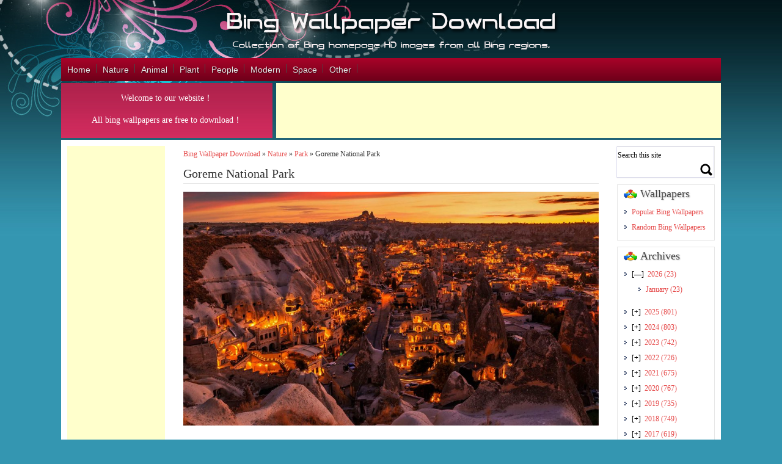

--- FILE ---
content_type: text/html; charset=UTF-8
request_url: https://www.bwallpaperhd.com/goreme-national-park.html
body_size: 11254
content:
<!DOCTYPE html>
<html>
<head>
<title>Goreme National Park &#8211; Bing Wallpaper Download</title>
<meta name='robots' content='max-image-preview:large' />
	<style>img:is([sizes="auto" i], [sizes^="auto," i]) { contain-intrinsic-size: 3000px 1500px }</style>
	<link rel='stylesheet' id='wp-block-library-css' href='https://www.bwallpaperhd.com/wp-includes/css/dist/block-library/style.min.css' type='text/css' media='all' />
<style id='classic-theme-styles-inline-css' type='text/css'>
/*! This file is auto-generated */
.wp-block-button__link{color:#fff;background-color:#32373c;border-radius:9999px;box-shadow:none;text-decoration:none;padding:calc(.667em + 2px) calc(1.333em + 2px);font-size:1.125em}.wp-block-file__button{background:#32373c;color:#fff;text-decoration:none}
</style>
<style id='collapsing-archives-style-inline-css' type='text/css'>


</style>
<style id='global-styles-inline-css' type='text/css'>
:root{--wp--preset--aspect-ratio--square: 1;--wp--preset--aspect-ratio--4-3: 4/3;--wp--preset--aspect-ratio--3-4: 3/4;--wp--preset--aspect-ratio--3-2: 3/2;--wp--preset--aspect-ratio--2-3: 2/3;--wp--preset--aspect-ratio--16-9: 16/9;--wp--preset--aspect-ratio--9-16: 9/16;--wp--preset--color--black: #000000;--wp--preset--color--cyan-bluish-gray: #abb8c3;--wp--preset--color--white: #ffffff;--wp--preset--color--pale-pink: #f78da7;--wp--preset--color--vivid-red: #cf2e2e;--wp--preset--color--luminous-vivid-orange: #ff6900;--wp--preset--color--luminous-vivid-amber: #fcb900;--wp--preset--color--light-green-cyan: #7bdcb5;--wp--preset--color--vivid-green-cyan: #00d084;--wp--preset--color--pale-cyan-blue: #8ed1fc;--wp--preset--color--vivid-cyan-blue: #0693e3;--wp--preset--color--vivid-purple: #9b51e0;--wp--preset--gradient--vivid-cyan-blue-to-vivid-purple: linear-gradient(135deg,rgba(6,147,227,1) 0%,rgb(155,81,224) 100%);--wp--preset--gradient--light-green-cyan-to-vivid-green-cyan: linear-gradient(135deg,rgb(122,220,180) 0%,rgb(0,208,130) 100%);--wp--preset--gradient--luminous-vivid-amber-to-luminous-vivid-orange: linear-gradient(135deg,rgba(252,185,0,1) 0%,rgba(255,105,0,1) 100%);--wp--preset--gradient--luminous-vivid-orange-to-vivid-red: linear-gradient(135deg,rgba(255,105,0,1) 0%,rgb(207,46,46) 100%);--wp--preset--gradient--very-light-gray-to-cyan-bluish-gray: linear-gradient(135deg,rgb(238,238,238) 0%,rgb(169,184,195) 100%);--wp--preset--gradient--cool-to-warm-spectrum: linear-gradient(135deg,rgb(74,234,220) 0%,rgb(151,120,209) 20%,rgb(207,42,186) 40%,rgb(238,44,130) 60%,rgb(251,105,98) 80%,rgb(254,248,76) 100%);--wp--preset--gradient--blush-light-purple: linear-gradient(135deg,rgb(255,206,236) 0%,rgb(152,150,240) 100%);--wp--preset--gradient--blush-bordeaux: linear-gradient(135deg,rgb(254,205,165) 0%,rgb(254,45,45) 50%,rgb(107,0,62) 100%);--wp--preset--gradient--luminous-dusk: linear-gradient(135deg,rgb(255,203,112) 0%,rgb(199,81,192) 50%,rgb(65,88,208) 100%);--wp--preset--gradient--pale-ocean: linear-gradient(135deg,rgb(255,245,203) 0%,rgb(182,227,212) 50%,rgb(51,167,181) 100%);--wp--preset--gradient--electric-grass: linear-gradient(135deg,rgb(202,248,128) 0%,rgb(113,206,126) 100%);--wp--preset--gradient--midnight: linear-gradient(135deg,rgb(2,3,129) 0%,rgb(40,116,252) 100%);--wp--preset--font-size--small: 13px;--wp--preset--font-size--medium: 20px;--wp--preset--font-size--large: 36px;--wp--preset--font-size--x-large: 42px;--wp--preset--spacing--20: 0.44rem;--wp--preset--spacing--30: 0.67rem;--wp--preset--spacing--40: 1rem;--wp--preset--spacing--50: 1.5rem;--wp--preset--spacing--60: 2.25rem;--wp--preset--spacing--70: 3.38rem;--wp--preset--spacing--80: 5.06rem;--wp--preset--shadow--natural: 6px 6px 9px rgba(0, 0, 0, 0.2);--wp--preset--shadow--deep: 12px 12px 50px rgba(0, 0, 0, 0.4);--wp--preset--shadow--sharp: 6px 6px 0px rgba(0, 0, 0, 0.2);--wp--preset--shadow--outlined: 6px 6px 0px -3px rgba(255, 255, 255, 1), 6px 6px rgba(0, 0, 0, 1);--wp--preset--shadow--crisp: 6px 6px 0px rgba(0, 0, 0, 1);}:where(.is-layout-flex){gap: 0.5em;}:where(.is-layout-grid){gap: 0.5em;}body .is-layout-flex{display: flex;}.is-layout-flex{flex-wrap: wrap;align-items: center;}.is-layout-flex > :is(*, div){margin: 0;}body .is-layout-grid{display: grid;}.is-layout-grid > :is(*, div){margin: 0;}:where(.wp-block-columns.is-layout-flex){gap: 2em;}:where(.wp-block-columns.is-layout-grid){gap: 2em;}:where(.wp-block-post-template.is-layout-flex){gap: 1.25em;}:where(.wp-block-post-template.is-layout-grid){gap: 1.25em;}.has-black-color{color: var(--wp--preset--color--black) !important;}.has-cyan-bluish-gray-color{color: var(--wp--preset--color--cyan-bluish-gray) !important;}.has-white-color{color: var(--wp--preset--color--white) !important;}.has-pale-pink-color{color: var(--wp--preset--color--pale-pink) !important;}.has-vivid-red-color{color: var(--wp--preset--color--vivid-red) !important;}.has-luminous-vivid-orange-color{color: var(--wp--preset--color--luminous-vivid-orange) !important;}.has-luminous-vivid-amber-color{color: var(--wp--preset--color--luminous-vivid-amber) !important;}.has-light-green-cyan-color{color: var(--wp--preset--color--light-green-cyan) !important;}.has-vivid-green-cyan-color{color: var(--wp--preset--color--vivid-green-cyan) !important;}.has-pale-cyan-blue-color{color: var(--wp--preset--color--pale-cyan-blue) !important;}.has-vivid-cyan-blue-color{color: var(--wp--preset--color--vivid-cyan-blue) !important;}.has-vivid-purple-color{color: var(--wp--preset--color--vivid-purple) !important;}.has-black-background-color{background-color: var(--wp--preset--color--black) !important;}.has-cyan-bluish-gray-background-color{background-color: var(--wp--preset--color--cyan-bluish-gray) !important;}.has-white-background-color{background-color: var(--wp--preset--color--white) !important;}.has-pale-pink-background-color{background-color: var(--wp--preset--color--pale-pink) !important;}.has-vivid-red-background-color{background-color: var(--wp--preset--color--vivid-red) !important;}.has-luminous-vivid-orange-background-color{background-color: var(--wp--preset--color--luminous-vivid-orange) !important;}.has-luminous-vivid-amber-background-color{background-color: var(--wp--preset--color--luminous-vivid-amber) !important;}.has-light-green-cyan-background-color{background-color: var(--wp--preset--color--light-green-cyan) !important;}.has-vivid-green-cyan-background-color{background-color: var(--wp--preset--color--vivid-green-cyan) !important;}.has-pale-cyan-blue-background-color{background-color: var(--wp--preset--color--pale-cyan-blue) !important;}.has-vivid-cyan-blue-background-color{background-color: var(--wp--preset--color--vivid-cyan-blue) !important;}.has-vivid-purple-background-color{background-color: var(--wp--preset--color--vivid-purple) !important;}.has-black-border-color{border-color: var(--wp--preset--color--black) !important;}.has-cyan-bluish-gray-border-color{border-color: var(--wp--preset--color--cyan-bluish-gray) !important;}.has-white-border-color{border-color: var(--wp--preset--color--white) !important;}.has-pale-pink-border-color{border-color: var(--wp--preset--color--pale-pink) !important;}.has-vivid-red-border-color{border-color: var(--wp--preset--color--vivid-red) !important;}.has-luminous-vivid-orange-border-color{border-color: var(--wp--preset--color--luminous-vivid-orange) !important;}.has-luminous-vivid-amber-border-color{border-color: var(--wp--preset--color--luminous-vivid-amber) !important;}.has-light-green-cyan-border-color{border-color: var(--wp--preset--color--light-green-cyan) !important;}.has-vivid-green-cyan-border-color{border-color: var(--wp--preset--color--vivid-green-cyan) !important;}.has-pale-cyan-blue-border-color{border-color: var(--wp--preset--color--pale-cyan-blue) !important;}.has-vivid-cyan-blue-border-color{border-color: var(--wp--preset--color--vivid-cyan-blue) !important;}.has-vivid-purple-border-color{border-color: var(--wp--preset--color--vivid-purple) !important;}.has-vivid-cyan-blue-to-vivid-purple-gradient-background{background: var(--wp--preset--gradient--vivid-cyan-blue-to-vivid-purple) !important;}.has-light-green-cyan-to-vivid-green-cyan-gradient-background{background: var(--wp--preset--gradient--light-green-cyan-to-vivid-green-cyan) !important;}.has-luminous-vivid-amber-to-luminous-vivid-orange-gradient-background{background: var(--wp--preset--gradient--luminous-vivid-amber-to-luminous-vivid-orange) !important;}.has-luminous-vivid-orange-to-vivid-red-gradient-background{background: var(--wp--preset--gradient--luminous-vivid-orange-to-vivid-red) !important;}.has-very-light-gray-to-cyan-bluish-gray-gradient-background{background: var(--wp--preset--gradient--very-light-gray-to-cyan-bluish-gray) !important;}.has-cool-to-warm-spectrum-gradient-background{background: var(--wp--preset--gradient--cool-to-warm-spectrum) !important;}.has-blush-light-purple-gradient-background{background: var(--wp--preset--gradient--blush-light-purple) !important;}.has-blush-bordeaux-gradient-background{background: var(--wp--preset--gradient--blush-bordeaux) !important;}.has-luminous-dusk-gradient-background{background: var(--wp--preset--gradient--luminous-dusk) !important;}.has-pale-ocean-gradient-background{background: var(--wp--preset--gradient--pale-ocean) !important;}.has-electric-grass-gradient-background{background: var(--wp--preset--gradient--electric-grass) !important;}.has-midnight-gradient-background{background: var(--wp--preset--gradient--midnight) !important;}.has-small-font-size{font-size: var(--wp--preset--font-size--small) !important;}.has-medium-font-size{font-size: var(--wp--preset--font-size--medium) !important;}.has-large-font-size{font-size: var(--wp--preset--font-size--large) !important;}.has-x-large-font-size{font-size: var(--wp--preset--font-size--x-large) !important;}
:where(.wp-block-post-template.is-layout-flex){gap: 1.25em;}:where(.wp-block-post-template.is-layout-grid){gap: 1.25em;}
:where(.wp-block-columns.is-layout-flex){gap: 2em;}:where(.wp-block-columns.is-layout-grid){gap: 2em;}
:root :where(.wp-block-pullquote){font-size: 1.5em;line-height: 1.6;}
</style>
<link rel="canonical" href="https://www.bwallpaperhd.com/goreme-national-park.html" />
<meta http-equiv="Content-Type" content="text/html; charset=UTF-8">
<meta name="viewport" content="width=device-width, initial-scale=1.0">
<meta name="applicable-device"content="pc,mobile">
<link rel='stylesheet' id='style-css'  href='https://www.bwallpaperhd.com/wp-content/themes/wallpaper/style.css' type='text/css' media='all' />
<link rel='stylesheet' id='font-awesome-four-css'  href='https://www.bwallpaperhd.com/wp-content/themes/wallpaper/css/font-awesome.min.css' type='text/css' media='all' />
<link rel='stylesheet' id='bxstyle-css'  href='https://www.bwallpaperhd.com/wp-content/themes/wallpaper/css/responsive.css' type='text/css' media='all' />
<script type='text/javascript' src='https://www.bwallpaperhd.com/wp-content/themes/wallpaper/js/jquery.js'></script>
<script type='text/javascript' src='https://www.bwallpaperhd.com/wp-content/themes/wallpaper/js/jquery-migrate.min.js'></script>
<script async src="https://pagead2.googlesyndication.com/pagead/js/adsbygoogle.js"></script>
<script>
     (adsbygoogle = window.adsbygoogle || []).push({
          google_ad_client: "ca-pub-2793319925711766",
          enable_page_level_ads: true
     });
</script>
<script async src="https://www.googletagmanager.com/gtag/js?id=G-HGF1VW1P74"></script>
<script>
  window.dataLayer = window.dataLayer || [];
  function gtag(){dataLayer.push(arguments);}
  gtag('js', new Date());

  gtag('config', 'G-HGF1VW1P74');
</script>
</head>
<body class="home blog custom-background">
 	<div class="container_12">
		<div class="grid_12">
			<h1 class="logo"><a href="https://www.bwallpaperhd.com"><img src="https://www.bwallpaperhd.com/wp-content/themes/wallpaper/images/logo.png" alt="Wallpaper WordPress theme-logo" /></a></h1>
		</div>
		<div class="clear"></div>		
		<div class="menucolor">
			<div id="access">
				<div class="menu-header"><ul id="menu-top-menu" class="menu"><li id="menu-item-30" class="menu-item menu-item-type-custom menu-item-object-custom menu-item-home menu-item-30"><a href="https://www.bwallpaperhd.com/">Home</a></li>
<li id="menu-item-31" class="menu-item menu-item-type-taxonomy menu-item-object-category current-post-ancestor menu-item-has-children menu-item-31"><a href="https://www.bwallpaperhd.com/nature">Nature</a>
<ul class="sub-menu">
	<li id="menu-item-100" class="menu-item menu-item-type-taxonomy menu-item-object-category menu-item-100"><a href="https://www.bwallpaperhd.com/nature/forest">Forest</a></li>
	<li id="menu-item-101" class="menu-item menu-item-type-taxonomy menu-item-object-category menu-item-101"><a href="https://www.bwallpaperhd.com/nature/mountain">Mountain</a></li>
	<li id="menu-item-12348" class="menu-item menu-item-type-taxonomy menu-item-object-category menu-item-12348"><a href="https://www.bwallpaperhd.com/nature/cave">Cave</a></li>
	<li id="menu-item-1097" class="menu-item menu-item-type-taxonomy menu-item-object-category menu-item-1097"><a href="https://www.bwallpaperhd.com/nature/island">Island</a></li>
	<li id="menu-item-102" class="menu-item menu-item-type-taxonomy menu-item-object-category menu-item-102"><a href="https://www.bwallpaperhd.com/nature/sea">Sea</a></li>
	<li id="menu-item-1378" class="menu-item menu-item-type-taxonomy menu-item-object-category menu-item-1378"><a href="https://www.bwallpaperhd.com/nature/coast">Coast</a></li>
	<li id="menu-item-1099" class="menu-item menu-item-type-taxonomy menu-item-object-category menu-item-1099"><a href="https://www.bwallpaperhd.com/nature/river">River</a></li>
	<li id="menu-item-1379" class="menu-item menu-item-type-taxonomy menu-item-object-category menu-item-1379"><a href="https://www.bwallpaperhd.com/nature/lake">Lake</a></li>
	<li id="menu-item-105" class="menu-item menu-item-type-taxonomy menu-item-object-category menu-item-105"><a href="https://www.bwallpaperhd.com/nature/waterfall">Waterfall</a></li>
	<li id="menu-item-103" class="menu-item menu-item-type-taxonomy menu-item-object-category menu-item-103"><a href="https://www.bwallpaperhd.com/nature/sky">Sky</a></li>
	<li id="menu-item-1098" class="menu-item menu-item-type-taxonomy menu-item-object-category current-post-ancestor current-menu-parent current-post-parent menu-item-1098"><a href="https://www.bwallpaperhd.com/nature/park">Park</a></li>
	<li id="menu-item-104" class="menu-item menu-item-type-taxonomy menu-item-object-category menu-item-104"><a href="https://www.bwallpaperhd.com/nature/snow">Snow</a></li>
</ul>
</li>
<li id="menu-item-106" class="menu-item menu-item-type-taxonomy menu-item-object-category menu-item-106"><a href="https://www.bwallpaperhd.com/animal">Animal</a></li>
<li id="menu-item-115" class="menu-item menu-item-type-taxonomy menu-item-object-category menu-item-115"><a href="https://www.bwallpaperhd.com/plant">Plant</a></li>
<li id="menu-item-114" class="menu-item menu-item-type-taxonomy menu-item-object-category menu-item-114"><a href="https://www.bwallpaperhd.com/people">People</a></li>
<li id="menu-item-107" class="menu-item menu-item-type-taxonomy menu-item-object-category current-post-ancestor menu-item-has-children menu-item-107"><a href="https://www.bwallpaperhd.com/modern">Modern</a>
<ul class="sub-menu">
	<li id="menu-item-108" class="menu-item menu-item-type-taxonomy menu-item-object-category menu-item-108"><a href="https://www.bwallpaperhd.com/modern/art">Art</a></li>
	<li id="menu-item-109" class="menu-item menu-item-type-taxonomy menu-item-object-category menu-item-109"><a href="https://www.bwallpaperhd.com/modern/bridge">Bridge</a></li>
	<li id="menu-item-1377" class="menu-item menu-item-type-taxonomy menu-item-object-category menu-item-1377"><a href="https://www.bwallpaperhd.com/modern/road">Road</a></li>
	<li id="menu-item-110" class="menu-item menu-item-type-taxonomy menu-item-object-category menu-item-110"><a href="https://www.bwallpaperhd.com/modern/building">Building</a></li>
	<li id="menu-item-12347" class="menu-item menu-item-type-taxonomy menu-item-object-category menu-item-12347"><a href="https://www.bwallpaperhd.com/modern/lighthouse">Lighthouse</a></li>
	<li id="menu-item-111" class="menu-item menu-item-type-taxonomy menu-item-object-category menu-item-111"><a href="https://www.bwallpaperhd.com/modern/festival">Festival</a></li>
	<li id="menu-item-12346" class="menu-item menu-item-type-taxonomy menu-item-object-category menu-item-12346"><a href="https://www.bwallpaperhd.com/modern/fireworks">Fireworks</a></li>
	<li id="menu-item-12345" class="menu-item menu-item-type-taxonomy menu-item-object-category menu-item-12345"><a href="https://www.bwallpaperhd.com/modern/fields">Fields</a></li>
	<li id="menu-item-112" class="menu-item menu-item-type-taxonomy menu-item-object-category current-post-ancestor current-menu-parent current-post-parent menu-item-112"><a href="https://www.bwallpaperhd.com/modern/town">Town</a></li>
	<li id="menu-item-1376" class="menu-item menu-item-type-taxonomy menu-item-object-category menu-item-1376"><a href="https://www.bwallpaperhd.com/modern/city">City</a></li>
	<li id="menu-item-1100" class="menu-item menu-item-type-taxonomy menu-item-object-category menu-item-1100"><a href="https://www.bwallpaperhd.com/modern/history">History</a></li>
</ul>
</li>
<li id="menu-item-12349" class="menu-item menu-item-type-taxonomy menu-item-object-category menu-item-12349"><a href="https://www.bwallpaperhd.com/space">Space</a></li>
<li id="menu-item-116" class="menu-item menu-item-type-taxonomy menu-item-object-category menu-item-116"><a href="https://www.bwallpaperhd.com/other">Other</a></li>
</ul></div>			</div>
		</div>
	</div> <!--end of first container_12 class-->
	<div class="clear"></div>	
	<div class="container_12 b-space">
		<div class="newsletter alpha">
            <!--<p>Website new domain: <span style="color: #00ffdd;font-size:18px;"><strong>bwallpaperhd.com</strong></span></p>-->
            <p>Welcome to our website！</p>
            <p>All bing wallpapers are free to download！</p>
		</div>
		<div class="google_top_ads_728"><script async src="https://pagead2.googlesyndication.com/pagead/js/adsbygoogle.js"></script>
<!-- banner_728x90 -->
<ins class="adsbygoogle"
     style="display:inline-block;width:728px;height:90px"
     data-ad-client="ca-pub-2793319925711766"
     data-ad-slot="5281469196"></ins>
<script>
     (adsbygoogle = window.adsbygoogle || []).push({});
</script></div>
	</div>	
	<div class="clear"></div><div class="container_12 wrapper">
<div class="container_12">
<div class="grid_2 leftsidebar">	<div class="google_left_ads"><script async src="https://pagead2.googlesyndication.com/pagead/js/adsbygoogle.js"></script>
<!-- left_160x600 -->
<ins class="adsbygoogle"
     style="display:inline-block;width:160px;height:600px"
     data-ad-client="ca-pub-2793319925711766"
     data-ad-slot="6123777575"></ins>
<script>
     (adsbygoogle = window.adsbygoogle || []).push({});
</script></div>	<div class="widget"><h4><span class="cat-image"></span>Country</h4><div class="tagcloud"><a href="https://www.bwallpaperhd.com/tag/antarctica" class="tag-cloud-link tag-link-28 tag-link-position-1" style="font-size: 10.153846153846pt;" aria-label="Antarctica (37 items)">Antarctica</a>
<a href="https://www.bwallpaperhd.com/tag/argentina" class="tag-cloud-link tag-link-74 tag-link-position-2" style="font-size: 8pt;" aria-label="Argentina (19 items)">Argentina</a>
<a href="https://www.bwallpaperhd.com/tag/australia" class="tag-cloud-link tag-link-35 tag-link-position-3" style="font-size: 17.615384615385pt;" aria-label="Australia (350 items)">Australia</a>
<a href="https://www.bwallpaperhd.com/tag/austria" class="tag-cloud-link tag-link-71 tag-link-position-4" style="font-size: 10.230769230769pt;" aria-label="Austria (38 items)">Austria</a>
<a href="https://www.bwallpaperhd.com/tag/belgium" class="tag-cloud-link tag-link-81 tag-link-position-5" style="font-size: 8.7692307692308pt;" aria-label="Belgium (24 items)">Belgium</a>
<a href="https://www.bwallpaperhd.com/tag/botswana" class="tag-cloud-link tag-link-69 tag-link-position-6" style="font-size: 8.6153846153846pt;" aria-label="Botswana (23 items)">Botswana</a>
<a href="https://www.bwallpaperhd.com/tag/brazil" class="tag-cloud-link tag-link-25 tag-link-position-7" style="font-size: 15.769230769231pt;" aria-label="Brazil (204 items)">Brazil</a>
<a href="https://www.bwallpaperhd.com/tag/canada" class="tag-cloud-link tag-link-24 tag-link-position-8" style="font-size: 19.615384615385pt;" aria-label="Canada (650 items)">Canada</a>
<a href="https://www.bwallpaperhd.com/tag/chile" class="tag-cloud-link tag-link-55 tag-link-position-9" style="font-size: 9.3846153846154pt;" aria-label="Chile (29 items)">Chile</a>
<a href="https://www.bwallpaperhd.com/tag/china" class="tag-cloud-link tag-link-20 tag-link-position-10" style="font-size: 17.846153846154pt;" aria-label="China (378 items)">China</a>
<a href="https://www.bwallpaperhd.com/tag/costa-rica" class="tag-cloud-link tag-link-88 tag-link-position-11" style="font-size: 8.7692307692308pt;" aria-label="Costa Rica (24 items)">Costa Rica</a>
<a href="https://www.bwallpaperhd.com/tag/ecuador" class="tag-cloud-link tag-link-64 tag-link-position-12" style="font-size: 10.153846153846pt;" aria-label="Ecuador (37 items)">Ecuador</a>
<a href="https://www.bwallpaperhd.com/tag/england" class="tag-cloud-link tag-link-7 tag-link-position-13" style="font-size: 19.461538461538pt;" aria-label="England (615 items)">England</a>
<a href="https://www.bwallpaperhd.com/tag/finland" class="tag-cloud-link tag-link-36 tag-link-position-14" style="font-size: 9.3846153846154pt;" aria-label="Finland (29 items)">Finland</a>
<a href="https://www.bwallpaperhd.com/tag/france" class="tag-cloud-link tag-link-11 tag-link-position-15" style="font-size: 19.692307692308pt;" aria-label="France (656 items)">France</a>
<a href="https://www.bwallpaperhd.com/tag/germany" class="tag-cloud-link tag-link-21 tag-link-position-16" style="font-size: 19.846153846154pt;" aria-label="Germany (689 items)">Germany</a>
<a href="https://www.bwallpaperhd.com/tag/greece" class="tag-cloud-link tag-link-109 tag-link-position-17" style="font-size: 9.7692307692308pt;" aria-label="Greece (33 items)">Greece</a>
<a href="https://www.bwallpaperhd.com/tag/holland" class="tag-cloud-link tag-link-46 tag-link-position-18" style="font-size: 9pt;" aria-label="Holland (26 items)">Holland</a>
<a href="https://www.bwallpaperhd.com/tag/iceland" class="tag-cloud-link tag-link-84 tag-link-position-19" style="font-size: 11.384615384615pt;" aria-label="Iceland (54 items)">Iceland</a>
<a href="https://www.bwallpaperhd.com/tag/india" class="tag-cloud-link tag-link-30 tag-link-position-20" style="font-size: 18.384615384615pt;" aria-label="India (442 items)">India</a>
<a href="https://www.bwallpaperhd.com/tag/indonesia" class="tag-cloud-link tag-link-83 tag-link-position-21" style="font-size: 10.076923076923pt;" aria-label="Indonesia (36 items)">Indonesia</a>
<a href="https://www.bwallpaperhd.com/tag/indonesien" class="tag-cloud-link tag-link-49 tag-link-position-22" style="font-size: 8.3076923076923pt;" aria-label="Indonesien (21 items)">Indonesien</a>
<a href="https://www.bwallpaperhd.com/tag/ireland" class="tag-cloud-link tag-link-52 tag-link-position-23" style="font-size: 9.6923076923077pt;" aria-label="Ireland (32 items)">Ireland</a>
<a href="https://www.bwallpaperhd.com/tag/italy" class="tag-cloud-link tag-link-19 tag-link-position-24" style="font-size: 17.153846153846pt;" aria-label="Italy (310 items)">Italy</a>
<a href="https://www.bwallpaperhd.com/tag/japan" class="tag-cloud-link tag-link-10 tag-link-position-25" style="font-size: 19.230769230769pt;" aria-label="Japan (579 items)">Japan</a>
<a href="https://www.bwallpaperhd.com/tag/kenya" class="tag-cloud-link tag-link-63 tag-link-position-26" style="font-size: 11.307692307692pt;" aria-label="Kenya (53 items)">Kenya</a>
<a href="https://www.bwallpaperhd.com/tag/madagascar" class="tag-cloud-link tag-link-82 tag-link-position-27" style="font-size: 8pt;" aria-label="Madagascar (19 items)">Madagascar</a>
<a href="https://www.bwallpaperhd.com/tag/mexico" class="tag-cloud-link tag-link-59 tag-link-position-28" style="font-size: 12.076923076923pt;" aria-label="Mexico (66 items)">Mexico</a>
<a href="https://www.bwallpaperhd.com/tag/morocco" class="tag-cloud-link tag-link-100 tag-link-position-29" style="font-size: 8.3076923076923pt;" aria-label="Morocco (21 items)">Morocco</a>
<a href="https://www.bwallpaperhd.com/tag/namibia" class="tag-cloud-link tag-link-66 tag-link-position-30" style="font-size: 8.6153846153846pt;" aria-label="Namibia (23 items)">Namibia</a>
<a href="https://www.bwallpaperhd.com/tag/netherlands" class="tag-cloud-link tag-link-103 tag-link-position-31" style="font-size: 11.307692307692pt;" aria-label="Netherlands (53 items)">Netherlands</a>
<a href="https://www.bwallpaperhd.com/tag/new-zealand" class="tag-cloud-link tag-link-33 tag-link-position-32" style="font-size: 11.076923076923pt;" aria-label="New Zealand (49 items)">New Zealand</a>
<a href="https://www.bwallpaperhd.com/tag/norway" class="tag-cloud-link tag-link-47 tag-link-position-33" style="font-size: 11.769230769231pt;" aria-label="Norway (61 items)">Norway</a>
<a href="https://www.bwallpaperhd.com/tag/peru" class="tag-cloud-link tag-link-80 tag-link-position-34" style="font-size: 8.8461538461538pt;" aria-label="Peru (25 items)">Peru</a>
<a href="https://www.bwallpaperhd.com/tag/portugal" class="tag-cloud-link tag-link-37 tag-link-position-35" style="font-size: 10.615384615385pt;" aria-label="Portugal (43 items)">Portugal</a>
<a href="https://www.bwallpaperhd.com/tag/russia" class="tag-cloud-link tag-link-73 tag-link-position-36" style="font-size: 10.230769230769pt;" aria-label="Russia (38 items)">Russia</a>
<a href="https://www.bwallpaperhd.com/tag/scotland" class="tag-cloud-link tag-link-23 tag-link-position-37" style="font-size: 14.384615384615pt;" aria-label="Scotland (133 items)">Scotland</a>
<a href="https://www.bwallpaperhd.com/tag/south-africa" class="tag-cloud-link tag-link-48 tag-link-position-38" style="font-size: 11.538461538462pt;" aria-label="South Africa (56 items)">South Africa</a>
<a href="https://www.bwallpaperhd.com/tag/spain" class="tag-cloud-link tag-link-45 tag-link-position-39" style="font-size: 17.538461538462pt;" aria-label="Spain (346 items)">Spain</a>
<a href="https://www.bwallpaperhd.com/tag/sweden" class="tag-cloud-link tag-link-65 tag-link-position-40" style="font-size: 8.4615384615385pt;" aria-label="Sweden (22 items)">Sweden</a>
<a href="https://www.bwallpaperhd.com/tag/switzerland" class="tag-cloud-link tag-link-44 tag-link-position-41" style="font-size: 12pt;" aria-label="Switzerland (65 items)">Switzerland</a>
<a href="https://www.bwallpaperhd.com/tag/thailand" class="tag-cloud-link tag-link-61 tag-link-position-42" style="font-size: 10.230769230769pt;" aria-label="Thailand (38 items)">Thailand</a>
<a href="https://www.bwallpaperhd.com/tag/turkey" class="tag-cloud-link tag-link-76 tag-link-position-43" style="font-size: 8.8461538461538pt;" aria-label="Turkey (25 items)">Turkey</a>
<a href="https://www.bwallpaperhd.com/tag/usa" class="tag-cloud-link tag-link-3 tag-link-position-44" style="font-size: 22pt;" aria-label="USA (1,331 items)">USA</a>
<a href="https://www.bwallpaperhd.com/tag/vietnam" class="tag-cloud-link tag-link-79 tag-link-position-45" style="font-size: 8.7692307692308pt;" aria-label="Vietnam (24 items)">Vietnam</a></div>
</div> </div><div class="grid_8 post" style="margin-top:0px; margin-bottom:20px;">
		    <div class="post" style="padding:0px 10px;">
        	<div id="breadcrumb"><a href="https://www.bwallpaperhd.com">Bing Wallpaper Download</a> &raquo;  <a href="https://www.bwallpaperhd.com/nature">Nature</a> &raquo; <a href="https://www.bwallpaperhd.com/nature/park">Park</a> &raquo;  <span>Goreme National Park</span></div>   
		<h1>Goreme National Park</h1>
	<hr style="height:1px;margin-bottom:5px;" />	
		
	<p><a href="https://www.bwallpaperhd.com/wp-content/uploads/2022/05/GoremeNationalPark.jpg"
target="_blank"><img fetchpriority="high" decoding="async" class="alignnone size-large wp-image" src="https://www.bwallpaperhd.com/wp-content/uploads/2022/05/GoremeNationalPark-1024x576.jpg" alt="Goreme National Park" width="1024" height="576" /></a></p>
<p>Blick von einer Aussichtsplattform auf Göreme, Göreme-Nationalpark, Kappadokien, Türkei</p>
<p>View of Göreme from an observation deck, Göreme National Park, Cappadocia, Turkey</p>
<p>Vue de Göreme depuis une terrasse panoramique, Parc national de Göreme, Cappadoce, Turquie</p>
<p>Parco Nazionale di Göreme, Cappadocia, Turchia</p>
<p>ギョレメ国立公園, トルコ カッパドキア</p>
<p>从观景台俯瞰格雷梅，格雷梅国家公园，土耳其卡帕多西亚省</p>
 
	<div class="navigation clearfix">
        <span class="alignleft" >
		    			&laquo;&laquo;<a id="prev" href="https://www.bwallpaperhd.com/van-blooms.html" title="Van Blooms">
			 Previous Wallpaper</a>
			<div id="prevhidden"><img width="80" height="80" src="https://www.bwallpaperhd.com/wp-content/uploads/2022/05/VanBlooms-150x150.jpg" class="attachment-80x80 size-80x80 wp-post-image" alt="Van Blooms" decoding="async" /></div>
		</span>
		<span class="alignright">
            			<a id="next" href="https://www.bwallpaperhd.com/gros-morne-np.html" title="Gros Morne NP">Next Wallpaper</a> &raquo;&raquo;
			            <div id="nexthidden"><img width="80" height="80" src="https://www.bwallpaperhd.com/wp-content/uploads/2022/05/GrosMorneNP-150x150.jpg" class="attachment-80x80 size-80x80 wp-post-image" alt="Gros Morne NP" decoding="async" /></div>	
		</span> 
	</div>  <!-- end navigation -->

	<div class="details">
		<span> Wallpaper Name </span> : Goreme National Park<br/>
		<span> Date           </span> : May 9, 2022<br/>
		<span> Author         </span> : © Anton Petrus/Getty Images<br/>
		<span> Categories     </span> : <a href="https://www.bwallpaperhd.com/nature/park" rel="category tag">Park</a>, <a href="https://www.bwallpaperhd.com/modern/town" rel="category tag">Town</a><br/>
		<span> Country        </span> : <a href="https://www.bwallpaperhd.com/tag/turkey" rel="tag">Turkey</a><br/>
		<span> Views          </span> : 3498 Views<br/>
		<p><b>Description </b> : <strong>Goreme National Park</strong> Wallpaper from bing homepage background image on May 9, 2022.If you don’t find the exact resolution you are looking for, then go for Original or higher resolution which may fits perfect to your desktop.Images are copyright to their respective owners, use of this image is restricted to wallpaper only.</p>
		<div class="clearfix"><span style="float:left;">Wallpaper Rate :</span>
			<div id="post-ratings-121" class="post-ratings">
				<img id="rating_121_1" src="https://www.bwallpaperhd.com/wp-content/themes/wallpaper/images/rating_on.gif"/>
				<img id="rating_121_2" src="https://www.bwallpaperhd.com/wp-content/themes/wallpaper/images/rating_on.gif"/>
				<img id="rating_121_3" src="https://www.bwallpaperhd.com/wp-content/themes/wallpaper/images/rating_on.gif"/>
				<img id="rating_121_4" src="https://www.bwallpaperhd.com/wp-content/themes/wallpaper/images/rating_on.gif"/>
				<img id="rating_121_5" src="https://www.bwallpaperhd.com/wp-content/themes/wallpaper/images/rating_on.gif"/> 
				(<strong>13</strong> votes, average: <strong>4.60</strong> out of 5)<br />
			</div>
		</div>
	</div>
	
    <div class="download">
		<span>HD Resolution</span> :
		<a href="https://www.bwallpaperhd.com/wp-content/uploads/2022/05/GoremeNationalPark-1366x768.jpg" title="Goreme National Park" download target="_blank"> 1366x768</a>		<a href="https://www.bwallpaperhd.com/wp-content/uploads/2022/05/GoremeNationalPark-1600x900.jpg" title="Goreme National Park" download target="_blank"> 1600x900</a>	
		<a href="https://www.bwallpaperhd.com/wp-content/uploads/2022/05/GoremeNationalPark.jpg" title="Goreme National Park" download target="_blank"> 1920x1080</a>		<a href="https://www.bwallpaperhd.com/wp-content/uploads/2022/05/GoremeNationalPark.jpg" title="Goreme National Park" download target="_blank"> Original</a><br/>

		<span>Mobile VGA</span> :
		<a href="https://www.bwallpaperhd.com/wp-content/uploads/2022/05/GoremeNationalPark-240x320.jpg" title="Goreme National Park" download target="_blank"> 240x320</a>		<a href="https://www.bwallpaperhd.com/wp-content/uploads/2022/05/GoremeNationalPark-480x640.jpg" title="Goreme National Park" download target="_blank"> 480x640</a>		<a href="https://www.bwallpaperhd.com/wp-content/uploads/2022/05/GoremeNationalPark-320x240.jpg" title="Goreme National Park" download target="_blank"> 320x240</a>			
		<a href="https://www.bwallpaperhd.com/wp-content/uploads/2022/05/GoremeNationalPark-640x480.jpg" title="Goreme National Park" download target="_blank"> 640x480</a><br/>
								
		<span>Mobile iPhone</span> :
		<a href="https://www.bwallpaperhd.com/wp-content/uploads/2022/05/GoremeNationalPark-960x640.jpg" title="Goreme National Park" download target="_blank"> 960x640</a>				
		<a href="https://www.bwallpaperhd.com/wp-content/uploads/2022/05/GoremeNationalPark-1136x640.jpg" title="Goreme National Park" download target="_blank"> 1136x640</a>			
		<a href="https://www.bwallpaperhd.com/wp-content/uploads/2022/05/GoremeNationalPark-1134x750.jpg" title="Goreme National Park" download target="_blank"> 1134x750</a><br/>
				
		<span> Tablet Android/iPad </span>: 
		<a href="https://www.bwallpaperhd.com/wp-content/uploads/2022/05/GoremeNationalPark-1024x768.jpg" title="Goreme National Park" download target="_blank"> 1024x768</a>							
		<a href="https://www.bwallpaperhd.com/wp-content/uploads/2022/05/GoremeNationalPark-1280x1080.jpg" title="Goreme National Park" download target="_blank"> 1280x1080</a><br/>						
		<!--Tablet--><!--dual monitor-->				
	</div>
		<div class="google_after_title"></div>							
		</div>					
		<div class="google_after_description"><script async src="https://pagead2.googlesyndication.com/pagead/js/adsbygoogle.js"></script>
<ins class="adsbygoogle"
     style="display:block"
     data-ad-format="autorelaxed"
     data-ad-client="ca-pub-2793319925711766"
     data-ad-slot="4987761354"></ins>
<script>
     (adsbygoogle = window.adsbygoogle || []).push({});
</script></div>		 		
		<div class="reading clearfix">
			<h3 class="clearfix" style="text-shadow:1px 1px 2px #888;"><span class="rss-image" style="margin-left:10px;margin-right:5px;"></span> Related Wallpaper</h3>
							<div class="reading-block view view-first">
				<a href="https://www.bwallpaperhd.com/dry-island.html" rel="bookmark" title="Dry Island">
				<img width="300" height="200" src="https://www.bwallpaperhd.com/wp-content/uploads/2018/12/DryIsland-300x200.jpg" class="alignleft wp-post-image" alt="Dry Island" decoding="async" loading="lazy" srcset="https://www.bwallpaperhd.com/wp-content/uploads/2018/12/DryIsland-300x200.jpg 300w, https://www.bwallpaperhd.com/wp-content/uploads/2018/12/DryIsland-960x640.jpg 960w" sizes="auto, (max-width: 300px) 100vw, 300px" />				<div class="mask">
                        <h3>Dry Island</h3>
						<p>3727 Views</p>
                </div>
				</a>
	     
	</div>
					<div class="reading-block view view-first">
				<a href="https://www.bwallpaperhd.com/chigmit-mountains.html" rel="bookmark" title="Chigmit Mountains">
				<img width="300" height="200" src="https://www.bwallpaperhd.com/wp-content/uploads/2018/11/ChigmitMountains-300x200.jpg" class="alignleft wp-post-image" alt="Chigmit Mountains" decoding="async" loading="lazy" srcset="https://www.bwallpaperhd.com/wp-content/uploads/2018/11/ChigmitMountains-300x200.jpg 300w, https://www.bwallpaperhd.com/wp-content/uploads/2018/11/ChigmitMountains-960x640.jpg 960w" sizes="auto, (max-width: 300px) 100vw, 300px" />				<div class="mask">
                        <h3>Chigmit Mountains</h3>
						<p>4910 Views</p>
                </div>
				</a>
	     
	</div>
					<div class="reading-block view view-first">
				<a href="https://www.bwallpaperhd.com/seiffen-winter.html" rel="bookmark" title="Seiffen Winter">
				<img width="300" height="200" src="https://www.bwallpaperhd.com/wp-content/uploads/2020/01/SeiffenWinter-300x200.jpg" class="alignleft wp-post-image" alt="Seiffen Winter" decoding="async" loading="lazy" srcset="https://www.bwallpaperhd.com/wp-content/uploads/2020/01/SeiffenWinter-300x200.jpg 300w, https://www.bwallpaperhd.com/wp-content/uploads/2020/01/SeiffenWinter-960x640.jpg 960w" sizes="auto, (max-width: 300px) 100vw, 300px" />				<div class="mask">
                        <h3>Seiffen Winter</h3>
						<p>6656 Views</p>
                </div>
				</a>
	     
	</div>
					<div class="reading-block view view-first">
				<a href="https://www.bwallpaperhd.com/congaree-np.html" rel="bookmark" title="Congaree NP">
				<img width="300" height="200" src="https://www.bwallpaperhd.com/wp-content/uploads/2018/09/CongareeNP-300x200.jpg" class="alignleft wp-post-image" alt="Congaree NP" decoding="async" loading="lazy" srcset="https://www.bwallpaperhd.com/wp-content/uploads/2018/09/CongareeNP-300x200.jpg 300w, https://www.bwallpaperhd.com/wp-content/uploads/2018/09/CongareeNP-960x640.jpg 960w" sizes="auto, (max-width: 300px) 100vw, 300px" />				<div class="mask">
                        <h3>Congaree NP</h3>
						<p>3811 Views</p>
                </div>
				</a>
	     
	</div>
					
		</div>
    </div>
<div class="grid_2 rightsidebar">	<div class="widget"><div id="search"><form method="get" id="searchform" action="https://www.bwallpaperhd.com/">    <div><label class="screen-reader-text" for="s"></label>		<input type="text" name="s" id="s" value ="Search this site" onfocus="if(this.value=='Search this site') this.value=''"  />        <input type="submit" id="searchsubmit" value="" />    </div></form></div><div class='clear'></div>	</div><div class="widget"><h4><span class="cat-image"></span>Wallpapers</h4>
			<ul>
				<li class="page_item page-item-6920"><a href="https://www.bwallpaperhd.com/popular-wallpapers.html">Popular Bing Wallpapers</a></li>
<li class="page_item page-item-6922"><a href="https://www.bwallpaperhd.com/random-wallpapers.html">Random Bing Wallpapers</a></li>
			</ul>

			</div><div class="widget"><div class="wp-block-collapsing-archives"><h4><span class="cat-image"></span>Archives</h4><ul id='widget-collapsArch-block-2-top'>  <li class='collapsing-archives collapse'><span title='click to collapse' class='collapsing-archives collapse'><span class='sym'>[—]</span></span><a href='https://www.bwallpaperhd.com/2026'>2026  <span class="yearCount">(23)</span>
</a>
    <div  id='collapsArch-2026:block-2'>
    <ul>
      <li class='collapsing-archives '><a href='https://www.bwallpaperhd.com/2026/01' title='January'>January  <span class="monthCount">(23)</span>
</a>
      </li> <!-- close month --> 
  </ul>
     </div>
  </li> <!-- end year -->
  <li class='collapsing-archives expand'><span title='click to expand' class='collapsing-archives expand'><span class='sym'>[+]</span></span><a href='https://www.bwallpaperhd.com/2025'>2025  <span class="yearCount">(801)</span>
</a>
    <div style='display:none' id='collapsArch-2025:block-2'>
    <ul>
      <li class='collapsing-archives '><a href='https://www.bwallpaperhd.com/2025/12' title='December'>December  <span class="monthCount">(72)</span>
</a>
      </li> <!-- close month --> 
      <li class='collapsing-archives '><a href='https://www.bwallpaperhd.com/2025/11' title='November'>November  <span class="monthCount">(64)</span>
</a>
      </li> <!-- close month --> 
      <li class='collapsing-archives '><a href='https://www.bwallpaperhd.com/2025/10' title='October'>October  <span class="monthCount">(69)</span>
</a>
      </li> <!-- close month --> 
      <li class='collapsing-archives '><a href='https://www.bwallpaperhd.com/2025/09' title='September'>September  <span class="monthCount">(65)</span>
</a>
      </li> <!-- close month --> 
      <li class='collapsing-archives '><a href='https://www.bwallpaperhd.com/2025/08' title='August'>August  <span class="monthCount">(72)</span>
</a>
      </li> <!-- close month --> 
      <li class='collapsing-archives '><a href='https://www.bwallpaperhd.com/2025/07' title='July'>July  <span class="monthCount">(62)</span>
</a>
      </li> <!-- close month --> 
      <li class='collapsing-archives '><a href='https://www.bwallpaperhd.com/2025/06' title='June'>June  <span class="monthCount">(66)</span>
</a>
      </li> <!-- close month --> 
      <li class='collapsing-archives '><a href='https://www.bwallpaperhd.com/2025/05' title='May'>May  <span class="monthCount">(68)</span>
</a>
      </li> <!-- close month --> 
      <li class='collapsing-archives '><a href='https://www.bwallpaperhd.com/2025/04' title='April'>April  <span class="monthCount">(71)</span>
</a>
      </li> <!-- close month --> 
      <li class='collapsing-archives '><a href='https://www.bwallpaperhd.com/2025/03' title='March'>March  <span class="monthCount">(61)</span>
</a>
      </li> <!-- close month --> 
      <li class='collapsing-archives '><a href='https://www.bwallpaperhd.com/2025/02' title='February'>February  <span class="monthCount">(68)</span>
</a>
      </li> <!-- close month --> 
      <li class='collapsing-archives '><a href='https://www.bwallpaperhd.com/2025/01' title='January'>January  <span class="monthCount">(63)</span>
</a>
      </li> <!-- close month --> 
  </ul>
     </div>
  </li> <!-- end year -->
  <li class='collapsing-archives expand'><span title='click to expand' class='collapsing-archives expand'><span class='sym'>[+]</span></span><a href='https://www.bwallpaperhd.com/2024'>2024  <span class="yearCount">(803)</span>
</a>
    <div style='display:none' id='collapsArch-2024:block-2'>
    <ul>
      <li class='collapsing-archives '><a href='https://www.bwallpaperhd.com/2024/12' title='December'>December  <span class="monthCount">(70)</span>
</a>
      </li> <!-- close month --> 
      <li class='collapsing-archives '><a href='https://www.bwallpaperhd.com/2024/11' title='November'>November  <span class="monthCount">(65)</span>
</a>
      </li> <!-- close month --> 
      <li class='collapsing-archives '><a href='https://www.bwallpaperhd.com/2024/10' title='October'>October  <span class="monthCount">(70)</span>
</a>
      </li> <!-- close month --> 
      <li class='collapsing-archives '><a href='https://www.bwallpaperhd.com/2024/09' title='September'>September  <span class="monthCount">(67)</span>
</a>
      </li> <!-- close month --> 
      <li class='collapsing-archives '><a href='https://www.bwallpaperhd.com/2024/08' title='August'>August  <span class="monthCount">(66)</span>
</a>
      </li> <!-- close month --> 
      <li class='collapsing-archives '><a href='https://www.bwallpaperhd.com/2024/07' title='July'>July  <span class="monthCount">(65)</span>
</a>
      </li> <!-- close month --> 
      <li class='collapsing-archives '><a href='https://www.bwallpaperhd.com/2024/06' title='June'>June  <span class="monthCount">(68)</span>
</a>
      </li> <!-- close month --> 
      <li class='collapsing-archives '><a href='https://www.bwallpaperhd.com/2024/05' title='May'>May  <span class="monthCount">(67)</span>
</a>
      </li> <!-- close month --> 
      <li class='collapsing-archives '><a href='https://www.bwallpaperhd.com/2024/04' title='April'>April  <span class="monthCount">(61)</span>
</a>
      </li> <!-- close month --> 
      <li class='collapsing-archives '><a href='https://www.bwallpaperhd.com/2024/03' title='March'>March  <span class="monthCount">(69)</span>
</a>
      </li> <!-- close month --> 
      <li class='collapsing-archives '><a href='https://www.bwallpaperhd.com/2024/02' title='February'>February  <span class="monthCount">(67)</span>
</a>
      </li> <!-- close month --> 
      <li class='collapsing-archives '><a href='https://www.bwallpaperhd.com/2024/01' title='January'>January  <span class="monthCount">(68)</span>
</a>
      </li> <!-- close month --> 
  </ul>
     </div>
  </li> <!-- end year -->
  <li class='collapsing-archives expand'><span title='click to expand' class='collapsing-archives expand'><span class='sym'>[+]</span></span><a href='https://www.bwallpaperhd.com/2023'>2023  <span class="yearCount">(742)</span>
</a>
    <div style='display:none' id='collapsArch-2023:block-2'>
    <ul>
      <li class='collapsing-archives '><a href='https://www.bwallpaperhd.com/2023/12' title='December'>December  <span class="monthCount">(71)</span>
</a>
      </li> <!-- close month --> 
      <li class='collapsing-archives '><a href='https://www.bwallpaperhd.com/2023/11' title='November'>November  <span class="monthCount">(66)</span>
</a>
      </li> <!-- close month --> 
      <li class='collapsing-archives '><a href='https://www.bwallpaperhd.com/2023/10' title='October'>October  <span class="monthCount">(69)</span>
</a>
      </li> <!-- close month --> 
      <li class='collapsing-archives '><a href='https://www.bwallpaperhd.com/2023/09' title='September'>September  <span class="monthCount">(64)</span>
</a>
      </li> <!-- close month --> 
      <li class='collapsing-archives '><a href='https://www.bwallpaperhd.com/2023/08' title='August'>August  <span class="monthCount">(66)</span>
</a>
      </li> <!-- close month --> 
      <li class='collapsing-archives '><a href='https://www.bwallpaperhd.com/2023/07' title='July'>July  <span class="monthCount">(57)</span>
</a>
      </li> <!-- close month --> 
      <li class='collapsing-archives '><a href='https://www.bwallpaperhd.com/2023/06' title='June'>June  <span class="monthCount">(57)</span>
</a>
      </li> <!-- close month --> 
      <li class='collapsing-archives '><a href='https://www.bwallpaperhd.com/2023/05' title='May'>May  <span class="monthCount">(66)</span>
</a>
      </li> <!-- close month --> 
      <li class='collapsing-archives '><a href='https://www.bwallpaperhd.com/2023/04' title='April'>April  <span class="monthCount">(64)</span>
</a>
      </li> <!-- close month --> 
      <li class='collapsing-archives '><a href='https://www.bwallpaperhd.com/2023/03' title='March'>March  <span class="monthCount">(56)</span>
</a>
      </li> <!-- close month --> 
      <li class='collapsing-archives '><a href='https://www.bwallpaperhd.com/2023/02' title='February'>February  <span class="monthCount">(52)</span>
</a>
      </li> <!-- close month --> 
      <li class='collapsing-archives '><a href='https://www.bwallpaperhd.com/2023/01' title='January'>January  <span class="monthCount">(54)</span>
</a>
      </li> <!-- close month --> 
  </ul>
     </div>
  </li> <!-- end year -->
  <li class='collapsing-archives expand'><span title='click to expand' class='collapsing-archives expand'><span class='sym'>[+]</span></span><a href='https://www.bwallpaperhd.com/2022'>2022  <span class="yearCount">(726)</span>
</a>
    <div style='display:none' id='collapsArch-2022:block-2'>
    <ul>
      <li class='collapsing-archives '><a href='https://www.bwallpaperhd.com/2022/12' title='December'>December  <span class="monthCount">(64)</span>
</a>
      </li> <!-- close month --> 
      <li class='collapsing-archives '><a href='https://www.bwallpaperhd.com/2022/11' title='November'>November  <span class="monthCount">(64)</span>
</a>
      </li> <!-- close month --> 
      <li class='collapsing-archives '><a href='https://www.bwallpaperhd.com/2022/10' title='October'>October  <span class="monthCount">(67)</span>
</a>
      </li> <!-- close month --> 
      <li class='collapsing-archives '><a href='https://www.bwallpaperhd.com/2022/09' title='September'>September  <span class="monthCount">(66)</span>
</a>
      </li> <!-- close month --> 
      <li class='collapsing-archives '><a href='https://www.bwallpaperhd.com/2022/08' title='August'>August  <span class="monthCount">(69)</span>
</a>
      </li> <!-- close month --> 
      <li class='collapsing-archives '><a href='https://www.bwallpaperhd.com/2022/07' title='July'>July  <span class="monthCount">(60)</span>
</a>
      </li> <!-- close month --> 
      <li class='collapsing-archives '><a href='https://www.bwallpaperhd.com/2022/06' title='June'>June  <span class="monthCount">(59)</span>
</a>
      </li> <!-- close month --> 
      <li class='collapsing-archives '><a href='https://www.bwallpaperhd.com/2022/05' title='May'>May  <span class="monthCount">(54)</span>
</a>
      </li> <!-- close month --> 
      <li class='collapsing-archives '><a href='https://www.bwallpaperhd.com/2022/04' title='April'>April  <span class="monthCount">(55)</span>
</a>
      </li> <!-- close month --> 
      <li class='collapsing-archives '><a href='https://www.bwallpaperhd.com/2022/03' title='March'>March  <span class="monthCount">(58)</span>
</a>
      </li> <!-- close month --> 
      <li class='collapsing-archives '><a href='https://www.bwallpaperhd.com/2022/02' title='February'>February  <span class="monthCount">(52)</span>
</a>
      </li> <!-- close month --> 
      <li class='collapsing-archives '><a href='https://www.bwallpaperhd.com/2022/01' title='January'>January  <span class="monthCount">(58)</span>
</a>
      </li> <!-- close month --> 
  </ul>
     </div>
  </li> <!-- end year -->
  <li class='collapsing-archives expand'><span title='click to expand' class='collapsing-archives expand'><span class='sym'>[+]</span></span><a href='https://www.bwallpaperhd.com/2021'>2021  <span class="yearCount">(675)</span>
</a>
    <div style='display:none' id='collapsArch-2021:block-2'>
    <ul>
      <li class='collapsing-archives '><a href='https://www.bwallpaperhd.com/2021/12' title='December'>December  <span class="monthCount">(54)</span>
</a>
      </li> <!-- close month --> 
      <li class='collapsing-archives '><a href='https://www.bwallpaperhd.com/2021/11' title='November'>November  <span class="monthCount">(55)</span>
</a>
      </li> <!-- close month --> 
      <li class='collapsing-archives '><a href='https://www.bwallpaperhd.com/2021/10' title='October'>October  <span class="monthCount">(54)</span>
</a>
      </li> <!-- close month --> 
      <li class='collapsing-archives '><a href='https://www.bwallpaperhd.com/2021/09' title='September'>September  <span class="monthCount">(56)</span>
</a>
      </li> <!-- close month --> 
      <li class='collapsing-archives '><a href='https://www.bwallpaperhd.com/2021/08' title='August'>August  <span class="monthCount">(54)</span>
</a>
      </li> <!-- close month --> 
      <li class='collapsing-archives '><a href='https://www.bwallpaperhd.com/2021/07' title='July'>July  <span class="monthCount">(55)</span>
</a>
      </li> <!-- close month --> 
      <li class='collapsing-archives '><a href='https://www.bwallpaperhd.com/2021/06' title='June'>June  <span class="monthCount">(55)</span>
</a>
      </li> <!-- close month --> 
      <li class='collapsing-archives '><a href='https://www.bwallpaperhd.com/2021/05' title='May'>May  <span class="monthCount">(57)</span>
</a>
      </li> <!-- close month --> 
      <li class='collapsing-archives '><a href='https://www.bwallpaperhd.com/2021/04' title='April'>April  <span class="monthCount">(55)</span>
</a>
      </li> <!-- close month --> 
      <li class='collapsing-archives '><a href='https://www.bwallpaperhd.com/2021/03' title='March'>March  <span class="monthCount">(60)</span>
</a>
      </li> <!-- close month --> 
      <li class='collapsing-archives '><a href='https://www.bwallpaperhd.com/2021/02' title='February'>February  <span class="monthCount">(57)</span>
</a>
      </li> <!-- close month --> 
      <li class='collapsing-archives '><a href='https://www.bwallpaperhd.com/2021/01' title='January'>January  <span class="monthCount">(63)</span>
</a>
      </li> <!-- close month --> 
  </ul>
     </div>
  </li> <!-- end year -->
  <li class='collapsing-archives expand'><span title='click to expand' class='collapsing-archives expand'><span class='sym'>[+]</span></span><a href='https://www.bwallpaperhd.com/2020'>2020  <span class="yearCount">(767)</span>
</a>
    <div style='display:none' id='collapsArch-2020:block-2'>
    <ul>
      <li class='collapsing-archives '><a href='https://www.bwallpaperhd.com/2020/12' title='December'>December  <span class="monthCount">(65)</span>
</a>
      </li> <!-- close month --> 
      <li class='collapsing-archives '><a href='https://www.bwallpaperhd.com/2020/11' title='November'>November  <span class="monthCount">(65)</span>
</a>
      </li> <!-- close month --> 
      <li class='collapsing-archives '><a href='https://www.bwallpaperhd.com/2020/10' title='October'>October  <span class="monthCount">(62)</span>
</a>
      </li> <!-- close month --> 
      <li class='collapsing-archives '><a href='https://www.bwallpaperhd.com/2020/09' title='September'>September  <span class="monthCount">(64)</span>
</a>
      </li> <!-- close month --> 
      <li class='collapsing-archives '><a href='https://www.bwallpaperhd.com/2020/08' title='August'>August  <span class="monthCount">(65)</span>
</a>
      </li> <!-- close month --> 
      <li class='collapsing-archives '><a href='https://www.bwallpaperhd.com/2020/07' title='July'>July  <span class="monthCount">(65)</span>
</a>
      </li> <!-- close month --> 
      <li class='collapsing-archives '><a href='https://www.bwallpaperhd.com/2020/06' title='June'>June  <span class="monthCount">(65)</span>
</a>
      </li> <!-- close month --> 
      <li class='collapsing-archives '><a href='https://www.bwallpaperhd.com/2020/05' title='May'>May  <span class="monthCount">(69)</span>
</a>
      </li> <!-- close month --> 
      <li class='collapsing-archives '><a href='https://www.bwallpaperhd.com/2020/04' title='April'>April  <span class="monthCount">(56)</span>
</a>
      </li> <!-- close month --> 
      <li class='collapsing-archives '><a href='https://www.bwallpaperhd.com/2020/03' title='March'>March  <span class="monthCount">(67)</span>
</a>
      </li> <!-- close month --> 
      <li class='collapsing-archives '><a href='https://www.bwallpaperhd.com/2020/02' title='February'>February  <span class="monthCount">(58)</span>
</a>
      </li> <!-- close month --> 
      <li class='collapsing-archives '><a href='https://www.bwallpaperhd.com/2020/01' title='January'>January  <span class="monthCount">(66)</span>
</a>
      </li> <!-- close month --> 
  </ul>
     </div>
  </li> <!-- end year -->
  <li class='collapsing-archives expand'><span title='click to expand' class='collapsing-archives expand'><span class='sym'>[+]</span></span><a href='https://www.bwallpaperhd.com/2019'>2019  <span class="yearCount">(735)</span>
</a>
    <div style='display:none' id='collapsArch-2019:block-2'>
    <ul>
      <li class='collapsing-archives '><a href='https://www.bwallpaperhd.com/2019/12' title='December'>December  <span class="monthCount">(65)</span>
</a>
      </li> <!-- close month --> 
      <li class='collapsing-archives '><a href='https://www.bwallpaperhd.com/2019/11' title='November'>November  <span class="monthCount">(66)</span>
</a>
      </li> <!-- close month --> 
      <li class='collapsing-archives '><a href='https://www.bwallpaperhd.com/2019/10' title='October'>October  <span class="monthCount">(69)</span>
</a>
      </li> <!-- close month --> 
      <li class='collapsing-archives '><a href='https://www.bwallpaperhd.com/2019/09' title='September'>September  <span class="monthCount">(59)</span>
</a>
      </li> <!-- close month --> 
      <li class='collapsing-archives '><a href='https://www.bwallpaperhd.com/2019/08' title='August'>August  <span class="monthCount">(58)</span>
</a>
      </li> <!-- close month --> 
      <li class='collapsing-archives '><a href='https://www.bwallpaperhd.com/2019/07' title='July'>July  <span class="monthCount">(59)</span>
</a>
      </li> <!-- close month --> 
      <li class='collapsing-archives '><a href='https://www.bwallpaperhd.com/2019/06' title='June'>June  <span class="monthCount">(57)</span>
</a>
      </li> <!-- close month --> 
      <li class='collapsing-archives '><a href='https://www.bwallpaperhd.com/2019/05' title='May'>May  <span class="monthCount">(61)</span>
</a>
      </li> <!-- close month --> 
      <li class='collapsing-archives '><a href='https://www.bwallpaperhd.com/2019/04' title='April'>April  <span class="monthCount">(62)</span>
</a>
      </li> <!-- close month --> 
      <li class='collapsing-archives '><a href='https://www.bwallpaperhd.com/2019/03' title='March'>March  <span class="monthCount">(63)</span>
</a>
      </li> <!-- close month --> 
      <li class='collapsing-archives '><a href='https://www.bwallpaperhd.com/2019/02' title='February'>February  <span class="monthCount">(57)</span>
</a>
      </li> <!-- close month --> 
      <li class='collapsing-archives '><a href='https://www.bwallpaperhd.com/2019/01' title='January'>January  <span class="monthCount">(59)</span>
</a>
      </li> <!-- close month --> 
  </ul>
     </div>
  </li> <!-- end year -->
  <li class='collapsing-archives expand'><span title='click to expand' class='collapsing-archives expand'><span class='sym'>[+]</span></span><a href='https://www.bwallpaperhd.com/2018'>2018  <span class="yearCount">(749)</span>
</a>
    <div style='display:none' id='collapsArch-2018:block-2'>
    <ul>
      <li class='collapsing-archives '><a href='https://www.bwallpaperhd.com/2018/12' title='December'>December  <span class="monthCount">(63)</span>
</a>
      </li> <!-- close month --> 
      <li class='collapsing-archives '><a href='https://www.bwallpaperhd.com/2018/11' title='November'>November  <span class="monthCount">(58)</span>
</a>
      </li> <!-- close month --> 
      <li class='collapsing-archives '><a href='https://www.bwallpaperhd.com/2018/10' title='October'>October  <span class="monthCount">(66)</span>
</a>
      </li> <!-- close month --> 
      <li class='collapsing-archives '><a href='https://www.bwallpaperhd.com/2018/09' title='September'>September  <span class="monthCount">(56)</span>
</a>
      </li> <!-- close month --> 
      <li class='collapsing-archives '><a href='https://www.bwallpaperhd.com/2018/08' title='August'>August  <span class="monthCount">(58)</span>
</a>
      </li> <!-- close month --> 
      <li class='collapsing-archives '><a href='https://www.bwallpaperhd.com/2018/07' title='July'>July  <span class="monthCount">(63)</span>
</a>
      </li> <!-- close month --> 
      <li class='collapsing-archives '><a href='https://www.bwallpaperhd.com/2018/06' title='June'>June  <span class="monthCount">(69)</span>
</a>
      </li> <!-- close month --> 
      <li class='collapsing-archives '><a href='https://www.bwallpaperhd.com/2018/05' title='May'>May  <span class="monthCount">(80)</span>
</a>
      </li> <!-- close month --> 
      <li class='collapsing-archives '><a href='https://www.bwallpaperhd.com/2018/04' title='April'>April  <span class="monthCount">(64)</span>
</a>
      </li> <!-- close month --> 
      <li class='collapsing-archives '><a href='https://www.bwallpaperhd.com/2018/03' title='March'>March  <span class="monthCount">(72)</span>
</a>
      </li> <!-- close month --> 
      <li class='collapsing-archives '><a href='https://www.bwallpaperhd.com/2018/02' title='February'>February  <span class="monthCount">(59)</span>
</a>
      </li> <!-- close month --> 
      <li class='collapsing-archives '><a href='https://www.bwallpaperhd.com/2018/01' title='January'>January  <span class="monthCount">(41)</span>
</a>
      </li> <!-- close month --> 
  </ul>
     </div>
  </li> <!-- end year -->
  <li class='collapsing-archives expand'><span title='click to expand' class='collapsing-archives expand'><span class='sym'>[+]</span></span><a href='https://www.bwallpaperhd.com/2017'>2017  <span class="yearCount">(619)</span>
</a>
    <div style='display:none' id='collapsArch-2017:block-2'>
    <ul>
      <li class='collapsing-archives '><a href='https://www.bwallpaperhd.com/2017/12' title='December'>December  <span class="monthCount">(52)</span>
</a>
      </li> <!-- close month --> 
      <li class='collapsing-archives '><a href='https://www.bwallpaperhd.com/2017/11' title='November'>November  <span class="monthCount">(47)</span>
</a>
      </li> <!-- close month --> 
      <li class='collapsing-archives '><a href='https://www.bwallpaperhd.com/2017/10' title='October'>October  <span class="monthCount">(44)</span>
</a>
      </li> <!-- close month --> 
      <li class='collapsing-archives '><a href='https://www.bwallpaperhd.com/2017/09' title='September'>September  <span class="monthCount">(49)</span>
</a>
      </li> <!-- close month --> 
      <li class='collapsing-archives '><a href='https://www.bwallpaperhd.com/2017/08' title='August'>August  <span class="monthCount">(45)</span>
</a>
      </li> <!-- close month --> 
      <li class='collapsing-archives '><a href='https://www.bwallpaperhd.com/2017/07' title='July'>July  <span class="monthCount">(55)</span>
</a>
      </li> <!-- close month --> 
      <li class='collapsing-archives '><a href='https://www.bwallpaperhd.com/2017/06' title='June'>June  <span class="monthCount">(50)</span>
</a>
      </li> <!-- close month --> 
      <li class='collapsing-archives '><a href='https://www.bwallpaperhd.com/2017/05' title='May'>May  <span class="monthCount">(58)</span>
</a>
      </li> <!-- close month --> 
      <li class='collapsing-archives '><a href='https://www.bwallpaperhd.com/2017/04' title='April'>April  <span class="monthCount">(56)</span>
</a>
      </li> <!-- close month --> 
      <li class='collapsing-archives '><a href='https://www.bwallpaperhd.com/2017/03' title='March'>March  <span class="monthCount">(54)</span>
</a>
      </li> <!-- close month --> 
      <li class='collapsing-archives '><a href='https://www.bwallpaperhd.com/2017/02' title='February'>February  <span class="monthCount">(51)</span>
</a>
      </li> <!-- close month --> 
      <li class='collapsing-archives '><a href='https://www.bwallpaperhd.com/2017/01' title='January'>January  <span class="monthCount">(58)</span>
</a>
      </li> <!-- close month --> 
  </ul>
     </div>
  </li> <!-- end year -->
  <li class='collapsing-archives expand'><span title='click to expand' class='collapsing-archives expand'><span class='sym'>[+]</span></span><a href='https://www.bwallpaperhd.com/2016'>2016  <span class="yearCount">(650)</span>
</a>
    <div style='display:none' id='collapsArch-2016:block-2'>
    <ul>
      <li class='collapsing-archives '><a href='https://www.bwallpaperhd.com/2016/12' title='December'>December  <span class="monthCount">(59)</span>
</a>
      </li> <!-- close month --> 
      <li class='collapsing-archives '><a href='https://www.bwallpaperhd.com/2016/11' title='November'>November  <span class="monthCount">(53)</span>
</a>
      </li> <!-- close month --> 
      <li class='collapsing-archives '><a href='https://www.bwallpaperhd.com/2016/10' title='October'>October  <span class="monthCount">(50)</span>
</a>
      </li> <!-- close month --> 
      <li class='collapsing-archives '><a href='https://www.bwallpaperhd.com/2016/09' title='September'>September  <span class="monthCount">(50)</span>
</a>
      </li> <!-- close month --> 
      <li class='collapsing-archives '><a href='https://www.bwallpaperhd.com/2016/08' title='August'>August  <span class="monthCount">(57)</span>
</a>
      </li> <!-- close month --> 
      <li class='collapsing-archives '><a href='https://www.bwallpaperhd.com/2016/07' title='July'>July  <span class="monthCount">(51)</span>
</a>
      </li> <!-- close month --> 
      <li class='collapsing-archives '><a href='https://www.bwallpaperhd.com/2016/06' title='June'>June  <span class="monthCount">(57)</span>
</a>
      </li> <!-- close month --> 
      <li class='collapsing-archives '><a href='https://www.bwallpaperhd.com/2016/05' title='May'>May  <span class="monthCount">(49)</span>
</a>
      </li> <!-- close month --> 
      <li class='collapsing-archives '><a href='https://www.bwallpaperhd.com/2016/04' title='April'>April  <span class="monthCount">(61)</span>
</a>
      </li> <!-- close month --> 
      <li class='collapsing-archives '><a href='https://www.bwallpaperhd.com/2016/03' title='March'>March  <span class="monthCount">(60)</span>
</a>
      </li> <!-- close month --> 
      <li class='collapsing-archives '><a href='https://www.bwallpaperhd.com/2016/02' title='February'>February  <span class="monthCount">(49)</span>
</a>
      </li> <!-- close month --> 
      <li class='collapsing-archives '><a href='https://www.bwallpaperhd.com/2016/01' title='January'>January  <span class="monthCount">(54)</span>
</a>
      </li> <!-- close month --> 
  </ul>
     </div>
  </li> <!-- end year -->
  <li class='collapsing-archives expand'><span title='click to expand' class='collapsing-archives expand'><span class='sym'>[+]</span></span><a href='https://www.bwallpaperhd.com/2015'>2015  <span class="yearCount">(650)</span>
</a>
    <div style='display:none' id='collapsArch-2015:block-2'>
    <ul>
      <li class='collapsing-archives '><a href='https://www.bwallpaperhd.com/2015/12' title='December'>December  <span class="monthCount">(45)</span>
</a>
      </li> <!-- close month --> 
      <li class='collapsing-archives '><a href='https://www.bwallpaperhd.com/2015/11' title='November'>November  <span class="monthCount">(53)</span>
</a>
      </li> <!-- close month --> 
      <li class='collapsing-archives '><a href='https://www.bwallpaperhd.com/2015/10' title='October'>October  <span class="monthCount">(49)</span>
</a>
      </li> <!-- close month --> 
      <li class='collapsing-archives '><a href='https://www.bwallpaperhd.com/2015/09' title='September'>September  <span class="monthCount">(50)</span>
</a>
      </li> <!-- close month --> 
      <li class='collapsing-archives '><a href='https://www.bwallpaperhd.com/2015/08' title='August'>August  <span class="monthCount">(55)</span>
</a>
      </li> <!-- close month --> 
      <li class='collapsing-archives '><a href='https://www.bwallpaperhd.com/2015/07' title='July'>July  <span class="monthCount">(56)</span>
</a>
      </li> <!-- close month --> 
      <li class='collapsing-archives '><a href='https://www.bwallpaperhd.com/2015/06' title='June'>June  <span class="monthCount">(53)</span>
</a>
      </li> <!-- close month --> 
      <li class='collapsing-archives '><a href='https://www.bwallpaperhd.com/2015/05' title='May'>May  <span class="monthCount">(52)</span>
</a>
      </li> <!-- close month --> 
      <li class='collapsing-archives '><a href='https://www.bwallpaperhd.com/2015/04' title='April'>April  <span class="monthCount">(53)</span>
</a>
      </li> <!-- close month --> 
      <li class='collapsing-archives '><a href='https://www.bwallpaperhd.com/2015/03' title='March'>March  <span class="monthCount">(65)</span>
</a>
      </li> <!-- close month --> 
      <li class='collapsing-archives '><a href='https://www.bwallpaperhd.com/2015/02' title='February'>February  <span class="monthCount">(58)</span>
</a>
      </li> <!-- close month --> 
      <li class='collapsing-archives '><a href='https://www.bwallpaperhd.com/2015/01' title='January'>January  <span class="monthCount">(61)</span>
</a>
      </li> <!-- close month --> 
  </ul>
     </div>
  </li> <!-- end year -->
  <li class='collapsing-archives expand'><span title='click to expand' class='collapsing-archives expand'><span class='sym'>[+]</span></span><a href='https://www.bwallpaperhd.com/2014'>2014  <span class="yearCount">(749)</span>
</a>
    <div style='display:none' id='collapsArch-2014:block-2'>
    <ul>
      <li class='collapsing-archives '><a href='https://www.bwallpaperhd.com/2014/12' title='December'>December  <span class="monthCount">(64)</span>
</a>
      </li> <!-- close month --> 
      <li class='collapsing-archives '><a href='https://www.bwallpaperhd.com/2014/11' title='November'>November  <span class="monthCount">(59)</span>
</a>
      </li> <!-- close month --> 
      <li class='collapsing-archives '><a href='https://www.bwallpaperhd.com/2014/10' title='October'>October  <span class="monthCount">(69)</span>
</a>
      </li> <!-- close month --> 
      <li class='collapsing-archives '><a href='https://www.bwallpaperhd.com/2014/09' title='September'>September  <span class="monthCount">(65)</span>
</a>
      </li> <!-- close month --> 
      <li class='collapsing-archives '><a href='https://www.bwallpaperhd.com/2014/08' title='August'>August  <span class="monthCount">(61)</span>
</a>
      </li> <!-- close month --> 
      <li class='collapsing-archives '><a href='https://www.bwallpaperhd.com/2014/07' title='July'>July  <span class="monthCount">(60)</span>
</a>
      </li> <!-- close month --> 
      <li class='collapsing-archives '><a href='https://www.bwallpaperhd.com/2014/06' title='June'>June  <span class="monthCount">(65)</span>
</a>
      </li> <!-- close month --> 
      <li class='collapsing-archives '><a href='https://www.bwallpaperhd.com/2014/05' title='May'>May  <span class="monthCount">(59)</span>
</a>
      </li> <!-- close month --> 
      <li class='collapsing-archives '><a href='https://www.bwallpaperhd.com/2014/04' title='April'>April  <span class="monthCount">(61)</span>
</a>
      </li> <!-- close month --> 
      <li class='collapsing-archives '><a href='https://www.bwallpaperhd.com/2014/03' title='March'>March  <span class="monthCount">(59)</span>
</a>
      </li> <!-- close month --> 
      <li class='collapsing-archives '><a href='https://www.bwallpaperhd.com/2014/02' title='February'>February  <span class="monthCount">(65)</span>
</a>
      </li> <!-- close month --> 
      <li class='collapsing-archives '><a href='https://www.bwallpaperhd.com/2014/01' title='January'>January  <span class="monthCount">(62)</span>
</a>
      </li> <!-- close month --> 
  </ul>
     </div>
  </li> <!-- end year -->
  <li class='collapsing-archives expand'><span title='click to expand' class='collapsing-archives expand'><span class='sym'>[+]</span></span><a href='https://www.bwallpaperhd.com/2013'>2013  <span class="yearCount">(48)</span>
</a>
    <div style='display:none' id='collapsArch-2013:block-2'>
    <ul>
      <li class='collapsing-archives '><a href='https://www.bwallpaperhd.com/2013/12' title='December'>December  <span class="monthCount">(7)</span>
</a>
      </li> <!-- close month --> 
      <li class='collapsing-archives '><a href='https://www.bwallpaperhd.com/2013/11' title='November'>November  <span class="monthCount">(14)</span>
</a>
      </li> <!-- close month --> 
      <li class='collapsing-archives '><a href='https://www.bwallpaperhd.com/2013/10' title='October'>October  <span class="monthCount">(7)</span>
</a>
      </li> <!-- close month --> 
      <li class='collapsing-archives '><a href='https://www.bwallpaperhd.com/2013/09' title='September'>September  <span class="monthCount">(5)</span>
</a>
      </li> <!-- close month --> 
      <li class='collapsing-archives '><a href='https://www.bwallpaperhd.com/2013/08' title='August'>August  <span class="monthCount">(1)</span>
</a>
      </li> <!-- close month --> 
      <li class='collapsing-archives '><a href='https://www.bwallpaperhd.com/2013/07' title='July'>July  <span class="monthCount">(3)</span>
</a>
      </li> <!-- close month --> 
      <li class='collapsing-archives '><a href='https://www.bwallpaperhd.com/2013/06' title='June'>June  <span class="monthCount">(2)</span>
</a>
      </li> <!-- close month --> 
      <li class='collapsing-archives '><a href='https://www.bwallpaperhd.com/2013/05' title='May'>May  <span class="monthCount">(3)</span>
</a>
      </li> <!-- close month --> 
      <li class='collapsing-archives '><a href='https://www.bwallpaperhd.com/2013/03' title='March'>March  <span class="monthCount">(4)</span>
</a>
      </li> <!-- close month --> 
      <li class='collapsing-archives '><a href='https://www.bwallpaperhd.com/2013/02' title='February'>February  <span class="monthCount">(1)</span>
</a>
      </li> <!-- close month --> 
      <li class='collapsing-archives '><a href='https://www.bwallpaperhd.com/2013/01' title='January'>January  <span class="monthCount">(1)</span>
</a>
      </li> <!-- close month --> 
  </ul>
     </div>
  </li> <!-- end year -->
  <li class='collapsing-archives expand'><span title='click to expand' class='collapsing-archives expand'><span class='sym'>[+]</span></span><a href='https://www.bwallpaperhd.com/2012'>2012  <span class="yearCount">(13)</span>
</a>
    <div style='display:none' id='collapsArch-2012:block-2'>
    <ul>
      <li class='collapsing-archives '><a href='https://www.bwallpaperhd.com/2012/12' title='December'>December  <span class="monthCount">(5)</span>
</a>
      </li> <!-- close month --> 
      <li class='collapsing-archives '><a href='https://www.bwallpaperhd.com/2012/11' title='November'>November  <span class="monthCount">(2)</span>
</a>
      </li> <!-- close month --> 
      <li class='collapsing-archives '><a href='https://www.bwallpaperhd.com/2012/09' title='September'>September  <span class="monthCount">(1)</span>
</a>
      </li> <!-- close month --> 
      <li class='collapsing-archives '><a href='https://www.bwallpaperhd.com/2012/07' title='July'>July  <span class="monthCount">(1)</span>
</a>
      </li> <!-- close month --> 
      <li class='collapsing-archives '><a href='https://www.bwallpaperhd.com/2012/06' title='June'>June  <span class="monthCount">(1)</span>
</a>
      </li> <!-- close month --> 
      <li class='collapsing-archives '><a href='https://www.bwallpaperhd.com/2012/04' title='April'>April  <span class="monthCount">(1)</span>
</a>
      </li> <!-- close month --> 
      <li class='collapsing-archives '><a href='https://www.bwallpaperhd.com/2012/01' title='January'>January  <span class="monthCount">(2)</span>
</a>
      </li> <!-- close month --> 
  </ul>
     </div>
  </li> <!-- end year -->
  <li class='collapsing-archives expand'><span title='click to expand' class='collapsing-archives expand'><span class='sym'>[+]</span></span><a href='https://www.bwallpaperhd.com/2011'>2011  <span class="yearCount">(8)</span>
</a>
    <div style='display:none' id='collapsArch-2011:block-2'>
    <ul>
      <li class='collapsing-archives '><a href='https://www.bwallpaperhd.com/2011/10' title='October'>October  <span class="monthCount">(1)</span>
</a>
      </li> <!-- close month --> 
      <li class='collapsing-archives '><a href='https://www.bwallpaperhd.com/2011/06' title='June'>June  <span class="monthCount">(1)</span>
</a>
      </li> <!-- close month --> 
      <li class='collapsing-archives '><a href='https://www.bwallpaperhd.com/2011/05' title='May'>May  <span class="monthCount">(4)</span>
</a>
      </li> <!-- close month --> 
      <li class='collapsing-archives '><a href='https://www.bwallpaperhd.com/2011/02' title='February'>February  <span class="monthCount">(1)</span>
</a>
      </li> <!-- close month --> 
      <li class='collapsing-archives '><a href='https://www.bwallpaperhd.com/2011/01' title='January'>January  <span class="monthCount">(1)</span>
</a>
      </li> <!-- close month --> 
  </ul>
     </div>
  </li> <!-- end year -->
  <li class='collapsing-archives expand'><span title='click to expand' class='collapsing-archives expand'><span class='sym'>[+]</span></span><a href='https://www.bwallpaperhd.com/2010'>2010  <span class="yearCount">(21)</span>
</a>
    <div style='display:none' id='collapsArch-2010:block-2'>
    <ul>
      <li class='collapsing-archives '><a href='https://www.bwallpaperhd.com/2010/12' title='December'>December  <span class="monthCount">(1)</span>
</a>
      </li> <!-- close month --> 
      <li class='collapsing-archives '><a href='https://www.bwallpaperhd.com/2010/11' title='November'>November  <span class="monthCount">(1)</span>
</a>
      </li> <!-- close month --> 
      <li class='collapsing-archives '><a href='https://www.bwallpaperhd.com/2010/10' title='October'>October  <span class="monthCount">(1)</span>
</a>
      </li> <!-- close month --> 
      <li class='collapsing-archives '><a href='https://www.bwallpaperhd.com/2010/08' title='August'>August  <span class="monthCount">(3)</span>
</a>
      </li> <!-- close month --> 
      <li class='collapsing-archives '><a href='https://www.bwallpaperhd.com/2010/07' title='July'>July  <span class="monthCount">(1)</span>
</a>
      </li> <!-- close month --> 
      <li class='collapsing-archives '><a href='https://www.bwallpaperhd.com/2010/06' title='June'>June  <span class="monthCount">(1)</span>
</a>
      </li> <!-- close month --> 
      <li class='collapsing-archives '><a href='https://www.bwallpaperhd.com/2010/05' title='May'>May  <span class="monthCount">(2)</span>
</a>
      </li> <!-- close month --> 
      <li class='collapsing-archives '><a href='https://www.bwallpaperhd.com/2010/04' title='April'>April  <span class="monthCount">(6)</span>
</a>
      </li> <!-- close month --> 
      <li class='collapsing-archives '><a href='https://www.bwallpaperhd.com/2010/02' title='February'>February  <span class="monthCount">(4)</span>
</a>
      </li> <!-- close month --> 
      <li class='collapsing-archives '><a href='https://www.bwallpaperhd.com/2010/01' title='January'>January  <span class="monthCount">(1)</span>
</a>
  </li> <!-- close month --></div><!-- close year -->
</li> <!-- end of collapsing-archives --><li style='display:none'><script type="text/javascript">
// <![CDATA[
/* These variables are part of the Collapsing Archives Plugin
   * version: 3.0.7
   * revision: $Id: collapsArch.php 3287469 2025-05-05 06:53:26Z robfelty $
   * Copyright 2008 Robert Felty (robfelty.com)
           */
try { collapsItems['catTest'] = 'test'; } catch (err) { collapsItems = new Object(); }
collapsItems['collapsArch-2026-1:block-2'] = '';
collapsItems['collapsArch-2025-12:block-2'] = '';
collapsItems['collapsArch-2025-11:block-2'] = '';
collapsItems['collapsArch-2025-10:block-2'] = '';
collapsItems['collapsArch-2025-9:block-2'] = '';
collapsItems['collapsArch-2025-8:block-2'] = '';
collapsItems['collapsArch-2025-7:block-2'] = '';
collapsItems['collapsArch-2025-6:block-2'] = '';
collapsItems['collapsArch-2025-5:block-2'] = '';
collapsItems['collapsArch-2025-4:block-2'] = '';
collapsItems['collapsArch-2025-3:block-2'] = '';
collapsItems['collapsArch-2025-2:block-2'] = '';
collapsItems['collapsArch-2025-1:block-2'] = '';
collapsItems['collapsArch-2024-12:block-2'] = '';
collapsItems['collapsArch-2024-11:block-2'] = '';
collapsItems['collapsArch-2024-10:block-2'] = '';
collapsItems['collapsArch-2024-9:block-2'] = '';
collapsItems['collapsArch-2024-8:block-2'] = '';
collapsItems['collapsArch-2024-7:block-2'] = '';
collapsItems['collapsArch-2024-6:block-2'] = '';
collapsItems['collapsArch-2024-5:block-2'] = '';
collapsItems['collapsArch-2024-4:block-2'] = '';
collapsItems['collapsArch-2024-3:block-2'] = '';
collapsItems['collapsArch-2024-2:block-2'] = '';
collapsItems['collapsArch-2024-1:block-2'] = '';
collapsItems['collapsArch-2023-12:block-2'] = '';
collapsItems['collapsArch-2023-11:block-2'] = '';
collapsItems['collapsArch-2023-10:block-2'] = '';
collapsItems['collapsArch-2023-9:block-2'] = '';
collapsItems['collapsArch-2023-8:block-2'] = '';
collapsItems['collapsArch-2023-7:block-2'] = '';
collapsItems['collapsArch-2023-6:block-2'] = '';
collapsItems['collapsArch-2023-5:block-2'] = '';
collapsItems['collapsArch-2023-4:block-2'] = '';
collapsItems['collapsArch-2023-3:block-2'] = '';
collapsItems['collapsArch-2023-2:block-2'] = '';
collapsItems['collapsArch-2023-1:block-2'] = '';
collapsItems['collapsArch-2022-12:block-2'] = '';
collapsItems['collapsArch-2022-11:block-2'] = '';
collapsItems['collapsArch-2022-10:block-2'] = '';
collapsItems['collapsArch-2022-9:block-2'] = '';
collapsItems['collapsArch-2022-8:block-2'] = '';
collapsItems['collapsArch-2022-7:block-2'] = '';
collapsItems['collapsArch-2022-6:block-2'] = '';
collapsItems['collapsArch-2022-5:block-2'] = '';
collapsItems['collapsArch-2022-4:block-2'] = '';
collapsItems['collapsArch-2022-3:block-2'] = '';
collapsItems['collapsArch-2022-2:block-2'] = '';
collapsItems['collapsArch-2022-1:block-2'] = '';
collapsItems['collapsArch-2021-12:block-2'] = '';
collapsItems['collapsArch-2021-11:block-2'] = '';
collapsItems['collapsArch-2021-10:block-2'] = '';
collapsItems['collapsArch-2021-9:block-2'] = '';
collapsItems['collapsArch-2021-8:block-2'] = '';
collapsItems['collapsArch-2021-7:block-2'] = '';
collapsItems['collapsArch-2021-6:block-2'] = '';
collapsItems['collapsArch-2021-5:block-2'] = '';
collapsItems['collapsArch-2021-4:block-2'] = '';
collapsItems['collapsArch-2021-3:block-2'] = '';
collapsItems['collapsArch-2021-2:block-2'] = '';
collapsItems['collapsArch-2021-1:block-2'] = '';
collapsItems['collapsArch-2020-12:block-2'] = '';
collapsItems['collapsArch-2020-11:block-2'] = '';
collapsItems['collapsArch-2020-10:block-2'] = '';
collapsItems['collapsArch-2020-9:block-2'] = '';
collapsItems['collapsArch-2020-8:block-2'] = '';
collapsItems['collapsArch-2020-7:block-2'] = '';
collapsItems['collapsArch-2020-6:block-2'] = '';
collapsItems['collapsArch-2020-5:block-2'] = '';
collapsItems['collapsArch-2020-4:block-2'] = '';
collapsItems['collapsArch-2020-3:block-2'] = '';
collapsItems['collapsArch-2020-2:block-2'] = '';
collapsItems['collapsArch-2020-1:block-2'] = '';
collapsItems['collapsArch-2019-12:block-2'] = '';
collapsItems['collapsArch-2019-11:block-2'] = '';
collapsItems['collapsArch-2019-10:block-2'] = '';
collapsItems['collapsArch-2019-9:block-2'] = '';
collapsItems['collapsArch-2019-8:block-2'] = '';
collapsItems['collapsArch-2019-7:block-2'] = '';
collapsItems['collapsArch-2019-6:block-2'] = '';
collapsItems['collapsArch-2019-5:block-2'] = '';
collapsItems['collapsArch-2019-4:block-2'] = '';
collapsItems['collapsArch-2019-3:block-2'] = '';
collapsItems['collapsArch-2019-2:block-2'] = '';
collapsItems['collapsArch-2019-1:block-2'] = '';
collapsItems['collapsArch-2018-12:block-2'] = '';
collapsItems['collapsArch-2018-11:block-2'] = '';
collapsItems['collapsArch-2018-10:block-2'] = '';
collapsItems['collapsArch-2018-9:block-2'] = '';
collapsItems['collapsArch-2018-8:block-2'] = '';
collapsItems['collapsArch-2018-7:block-2'] = '';
collapsItems['collapsArch-2018-6:block-2'] = '';
collapsItems['collapsArch-2018-5:block-2'] = '';
collapsItems['collapsArch-2018-4:block-2'] = '';
collapsItems['collapsArch-2018-3:block-2'] = '';
collapsItems['collapsArch-2018-2:block-2'] = '';
collapsItems['collapsArch-2018-1:block-2'] = '';
collapsItems['collapsArch-2017-12:block-2'] = '';
collapsItems['collapsArch-2017-11:block-2'] = '';
collapsItems['collapsArch-2017-10:block-2'] = '';
collapsItems['collapsArch-2017-9:block-2'] = '';
collapsItems['collapsArch-2017-8:block-2'] = '';
collapsItems['collapsArch-2017-7:block-2'] = '';
collapsItems['collapsArch-2017-6:block-2'] = '';
collapsItems['collapsArch-2017-5:block-2'] = '';
collapsItems['collapsArch-2017-4:block-2'] = '';
collapsItems['collapsArch-2017-3:block-2'] = '';
collapsItems['collapsArch-2017-2:block-2'] = '';
collapsItems['collapsArch-2017-1:block-2'] = '';
collapsItems['collapsArch-2016-12:block-2'] = '';
collapsItems['collapsArch-2016-11:block-2'] = '';
collapsItems['collapsArch-2016-10:block-2'] = '';
collapsItems['collapsArch-2016-9:block-2'] = '';
collapsItems['collapsArch-2016-8:block-2'] = '';
collapsItems['collapsArch-2016-7:block-2'] = '';
collapsItems['collapsArch-2016-6:block-2'] = '';
collapsItems['collapsArch-2016-5:block-2'] = '';
collapsItems['collapsArch-2016-4:block-2'] = '';
collapsItems['collapsArch-2016-3:block-2'] = '';
collapsItems['collapsArch-2016-2:block-2'] = '';
collapsItems['collapsArch-2016-1:block-2'] = '';
collapsItems['collapsArch-2015-12:block-2'] = '';
collapsItems['collapsArch-2015-11:block-2'] = '';
collapsItems['collapsArch-2015-10:block-2'] = '';
collapsItems['collapsArch-2015-9:block-2'] = '';
collapsItems['collapsArch-2015-8:block-2'] = '';
collapsItems['collapsArch-2015-7:block-2'] = '';
collapsItems['collapsArch-2015-6:block-2'] = '';
collapsItems['collapsArch-2015-5:block-2'] = '';
collapsItems['collapsArch-2015-4:block-2'] = '';
collapsItems['collapsArch-2015-3:block-2'] = '';
collapsItems['collapsArch-2015-2:block-2'] = '';
collapsItems['collapsArch-2015-1:block-2'] = '';
collapsItems['collapsArch-2014-12:block-2'] = '';
collapsItems['collapsArch-2014-11:block-2'] = '';
collapsItems['collapsArch-2014-10:block-2'] = '';
collapsItems['collapsArch-2014-9:block-2'] = '';
collapsItems['collapsArch-2014-8:block-2'] = '';
collapsItems['collapsArch-2014-7:block-2'] = '';
collapsItems['collapsArch-2014-6:block-2'] = '';
collapsItems['collapsArch-2014-5:block-2'] = '';
collapsItems['collapsArch-2014-4:block-2'] = '';
collapsItems['collapsArch-2014-3:block-2'] = '';
collapsItems['collapsArch-2014-2:block-2'] = '';
collapsItems['collapsArch-2014-1:block-2'] = '';
collapsItems['collapsArch-2013-12:block-2'] = '';
collapsItems['collapsArch-2013-11:block-2'] = '';
collapsItems['collapsArch-2013-10:block-2'] = '';
collapsItems['collapsArch-2013-9:block-2'] = '';
collapsItems['collapsArch-2013-8:block-2'] = '';
collapsItems['collapsArch-2013-7:block-2'] = '';
collapsItems['collapsArch-2013-6:block-2'] = '';
collapsItems['collapsArch-2013-5:block-2'] = '';
collapsItems['collapsArch-2013-3:block-2'] = '';
collapsItems['collapsArch-2013-2:block-2'] = '';
collapsItems['collapsArch-2013-1:block-2'] = '';
collapsItems['collapsArch-2012-12:block-2'] = '';
collapsItems['collapsArch-2012-11:block-2'] = '';
collapsItems['collapsArch-2012-9:block-2'] = '';
collapsItems['collapsArch-2012-7:block-2'] = '';
collapsItems['collapsArch-2012-6:block-2'] = '';
collapsItems['collapsArch-2012-4:block-2'] = '';
collapsItems['collapsArch-2012-1:block-2'] = '';
collapsItems['collapsArch-2011-10:block-2'] = '';
collapsItems['collapsArch-2011-6:block-2'] = '';
collapsItems['collapsArch-2011-5:block-2'] = '';
collapsItems['collapsArch-2011-2:block-2'] = '';
collapsItems['collapsArch-2011-1:block-2'] = '';
collapsItems['collapsArch-2010-12:block-2'] = '';
collapsItems['collapsArch-2010-11:block-2'] = '';
collapsItems['collapsArch-2010-10:block-2'] = '';
collapsItems['collapsArch-2010-8:block-2'] = '';
collapsItems['collapsArch-2010-7:block-2'] = '';
collapsItems['collapsArch-2010-6:block-2'] = '';
collapsItems['collapsArch-2010-5:block-2'] = '';
collapsItems['collapsArch-2010-4:block-2'] = '';
collapsItems['collapsArch-2010-2:block-2'] = '';
collapsItems['collapsArch-2010-1:block-2'] = 'collapsArch-2010-1:block-2';
/*  Collapse Functions, version 3.0
 *
 *--------------------------------------------------------------------------*/
String.prototype.trim = function() {
  return this.replace(/^\s+|\s+$/g,"");
}

function collapsArchCreateCookie(name,value,days) {
  if (days) {
    var date = new Date();
    date.setTime(date.getTime()+(days*24*60*60*1000));
    var expires = "; expires="+date.toGMTString();
  } else {
    var expires = "";
  }
  document.cookie = name+"="+value+expires+"; path=/;SameSite=Strict";
}

function readCookie(name) {
  var nameEQ = name + "=";
  var ca = document.cookie.split(';');
  for(var i=0;i < ca.length;i++) {
    var c = ca[i];
    while (c.charAt(0)==' ') {
      c = c.substring(1,c.length);
    }
    if (c.indexOf(nameEQ) == 0) {
      return c.substring(nameEQ.length,c.length);
    }
  }
  return null;
}

function eraseCookie(name) {
  collapsArchCreateCookie(name,"",-1);
}

function addExpandCollapseArch(widgetRoot, expandSym, collapseSym, accordion) {
	widgetRoot.querySelectorAll( 'span.collapsing-archives').forEach(item => {
		item.addEventListener('click', event => {
			let theLink = item.querySelector('a');
			console.log(theLink);
			if ( theLink ) {
				// This is to support the option of expanding and collapsing only, and
				// not linking to the category archive (linkToArch=false)
				theLink.removeAttribute('href');
			}
			if (accordion==1) {
				let theSpan = item.parentElement.parentElement.querySelector('span.collapse');
				// If we are collapsing the one item which is expanded then we don't
				// want to change the other items, thus we only do this when the item
				// and theSpan are different
				if ( theSpan && theSpan != item ) {
					let theDiv = theSpan.parentElement.querySelector('div');
					let divId = theDiv.getAttribute("id");
					theDiv.style.display = 'none';
					theSpan.classList.remove('collapse');
					theSpan.classList.add('expand');
					collapsArchCreateCookie(divId, 0, 7);
				}
			  widgetRoot.querySelectorAll( '.expand .sym').forEach(item => { item.innerHTML = expandSym;});
			}
			expandCollapseArch(item, expandSym, collapseSym, accordion );
			return false;
		})
	});
}

function expandCollapseArch(symbol, expandSym, collapseSym, accordion ) {
		let newDiv = symbol.parentElement.querySelector('div');
		let divId = newDiv.getAttribute("id");

	// this is a bit of a hack - but basically we only have the post information stored in collapsItems, with IDs like 2022-1 or 2022-12. When expanding a year to show months, instead we want to use what is already in the DOM
	if  ( divId.match('[0-9]{4}-[0-9]') && collapsItems[divId] ) {
		newDiv.innerHTML = collapsItems[divId];
	}
		// calling again here to add to sub-archives, which may not have been in the DOM before
		//addExpandCollapseNew( newDiv, expandSym, collapseSym, accordion );
	//newDiv.style.maxHeight = newDiv.scrollHeight + "px";
	if (symbol.classList.contains('expand')) {
		newDiv.style.display = 'block';
		symbol.classList.remove('expand');
		symbol.classList.add('collapse');
		symbol.querySelector('.sym').innerHTML = collapseSym;
		collapsArchCreateCookie(divId, 1, 7);
	} else {
		newDiv.style.display = 'none';
		symbol.classList.remove('collapse');
		symbol.classList.add('expand');
		symbol.querySelector('.sym').innerHTML = expandSym;
		collapsArchCreateCookie(divId, 0, 7);
	}
}

widgetRoot = document.querySelector( '#widget-collapsArch-block-2-top' );addExpandCollapseArch(widgetRoot, '[+]', '[—]', 0 )// ]]>
</script></li>
</ul></div></div>	<div class="google_right_ads"><script async src="https://pagead2.googlesyndication.com/pagead/js/adsbygoogle.js"></script>
<!-- right_160x600 -->
<ins class="adsbygoogle"
     style="display:inline-block;width:160px;height:600px"
     data-ad-client="ca-pub-2793319925711766"
     data-ad-slot="2922899169"></ins>
<script>
     (adsbygoogle = window.adsbygoogle || []).push({});
</script></div>	</div></div>
<div class="clear"></div>
</div>
<script type="text/javascript">
jQuery(function($){
	$("#prevhidden").hide();
	$("#nexthidden").hide();
	
	$("#prev").mouseenter(function(){
		$("#prevhidden").show();
	});

	$("#prev").mouseleave(function(){
		$("#prevhidden").hide();
	});
	
	
	$("#next").mouseenter(function(){
		$("#nexthidden").show();
	});
	
	$("#next").mouseleave(function(){
		$("#nexthidden").hide();
	});
});
</script>	
<div class="container_12 google_footer_ads">
	</div>
<div class="container_12" >
	<div id="copyright">
		<div class="grid_3"><a href="#top"> &copy; Bing Wallpaper Download</div>
		<div class ="grid_9 footer">
				<div class="menu-footer"><ul id="menu-footer-navigation" class="menu"><li id="menu-item-118" class="menu-item menu-item-type-custom menu-item-object-custom menu-item-home menu-item-118"><a href="https://www.bwallpaperhd.com/">HOME</a></li>
<li id="menu-item-121" class="menu-item menu-item-type-custom menu-item-object-custom menu-item-121"><a href="https://www.bwallpaperhd.com/sitemap.html">Sitemap</a></li>
</ul></div> 
		</div>
	</div>
</div>
<script defer src="https://static.cloudflareinsights.com/beacon.min.js/vcd15cbe7772f49c399c6a5babf22c1241717689176015" integrity="sha512-ZpsOmlRQV6y907TI0dKBHq9Md29nnaEIPlkf84rnaERnq6zvWvPUqr2ft8M1aS28oN72PdrCzSjY4U6VaAw1EQ==" data-cf-beacon='{"version":"2024.11.0","token":"0b780369dab64e3a939c3d751a0c06db","r":1,"server_timing":{"name":{"cfCacheStatus":true,"cfEdge":true,"cfExtPri":true,"cfL4":true,"cfOrigin":true,"cfSpeedBrain":true},"location_startswith":null}}' crossorigin="anonymous"></script>
</body>
</html>                    

--- FILE ---
content_type: text/html; charset=utf-8
request_url: https://www.google.com/recaptcha/api2/aframe
body_size: 264
content:
<!DOCTYPE HTML><html><head><meta http-equiv="content-type" content="text/html; charset=UTF-8"></head><body><script nonce="6anh0hp4__4rgeLKHnA1-w">/** Anti-fraud and anti-abuse applications only. See google.com/recaptcha */ try{var clients={'sodar':'https://pagead2.googlesyndication.com/pagead/sodar?'};window.addEventListener("message",function(a){try{if(a.source===window.parent){var b=JSON.parse(a.data);var c=clients[b['id']];if(c){var d=document.createElement('img');d.src=c+b['params']+'&rc='+(localStorage.getItem("rc::a")?sessionStorage.getItem("rc::b"):"");window.document.body.appendChild(d);sessionStorage.setItem("rc::e",parseInt(sessionStorage.getItem("rc::e")||0)+1);localStorage.setItem("rc::h",'1768408813897');}}}catch(b){}});window.parent.postMessage("_grecaptcha_ready", "*");}catch(b){}</script></body></html>

--- FILE ---
content_type: text/css
request_url: https://www.bwallpaperhd.com/wp-content/themes/wallpaper/style.css
body_size: 8974
content:
/*
Theme Name: WallPaper
Theme URI: http://www.bwallpaperhd.com
Description: WallPaper theme for WordPress is stylish.
Author: bing
Author URI:http://www.bwallpaperhd.com
Version: 2.0
License: Private use only on One Domain
License URI: http://www.bwallpaperhd.com
Tags: WallPaper, theme, 
*/

html, body, div, span, applet, object, iframe,
h1, h2, h3, h4, h5, h6, p, blockquote, pre,
a, abbr, acronym, address, big, cite, code,
del, dfn, em, img, ins, kbd, q, s, samp,
small, strike, strong, sub, sup, tt, var,
b, u, i, center,
dl, dt, dd, ol, ul, li,
fieldset, form, label, legend,
table, caption, tbody, tfoot, thead, tr, th, td,
article, aside, canvas, details, embed, 
figure, figcaption, footer, header, hgroup, 
menu, nav, output, ruby, section, summary,
time, mark, audio, video {
	margin: 0;
	padding: 0;
	border: 0;
	font-size: 100%;
	font: inherit;
	vertical-align: baseline;
}
/* HTML5 display-role reset for older browsers */
article, aside, details, figcaption, figure, 
footer, header, hgroup, menu, nav, section {
	display: block;
}
body {
	line-height: 1;
	
}
ol, ul {
	list-style: none;
}
blockquote, q {
	quotes: none;
}
blockquote:before, blockquote:after,
q:before, q:after {
	content: '';
	content: none;
}
table {
	border-collapse: collapse;
	border-spacing: 0;
}

a img {	border: none;    /*padding:5px 15px; */}
/* =Fonts-------------------------------------------------------------- */
body,input,textarea,.page-title span,.pingback a.url {	font-family: 'Domine',Georgia, "Bitstream Charter", serif; }
h3#comments-title,h3#reply-title,#access .menu,#access div.menu ul,#cancel-comment-reply-link,.form-allowed-tags,#site-info,#site-title,#wp-calendar,
.comment-meta,.comment-body tr th,.comment-body thead th,.entry-content label,.entry-content tr th,.entry-content thead th,.entry-meta,
.entry-title,.entry-utility,#respond label,.navigation,.page-title,.pingback p,.reply,.widget-title,.wp-caption-text 
	{font-family: "Helvetica Neue", Arial, Helvetica, "Nimbus Sans L", sans-serif;}
input[type=submit] {
	font-family: "Helvetica Neue", Arial, Helvetica, "Nimbus Sans L", sans-serif;}
pre {	font-family: "Courier 10 Pitch", Courier, monospace;}
code {	font-family: Monaco, Consolas, "Andale Mono", "DejaVu Sans Mono", monospace;}
/* =Global Elements-------------------------------------------------------------- */
/* Main global 'theme' and typographic styles */
body {background: #f1f1f1;}
body,input,textarea {color: #666;	font-size: 12px;line-height: 18px;}
hr {	background-color: #e7e7e7; 	border: 0;	clear: both;	height: 1px;	margin-bottom: 18px;}
/* Text elements */
p {	margin-bottom: 18px;}
ul {	list-style: square;	margin: 0 0 18px 1.5em;}
ol {	list-style: decimal;	margin: 0 0 18px 1.5em;}
ol ol {	list-style: upper-alpha;}
ol ol ol {	list-style: lower-roman;}
ol ol ol ol {	list-style: lower-alpha;}
ul ul,ol ol,ul ol,ol ul {margin-bottom: 0;}
dl {	margin: 0 0 24px 0;}
dt {	font-weight: bold;}
dd {	margin-bottom: 18px;}
strong {	font-weight: bold;}
cite,em,i {	font-style: italic;}
big {	font-size: 131.25%;}
ins {background: #ffc;	text-decoration: none;}
blockquote {	font-style: italic;	padding: 0 3em;}
blockquote cite,blockquote em,blockquote i {	font-style: normal;}
pre {	background: #f7f7f7;	color: #222;	line-height: 18px;	margin-bottom: 18px;	overflow: auto;padding: 1.5em;}
abbr,acronym {	border-bottom: 1px dotted #666;cursor: help;}
sup,sub {	height: 0;	line-height: 1;	position: relative;	vertical-align: baseline;}
sup {	bottom: 1ex;}
sub {	top: .5ex;}
input[type="text"],textarea {	background: #f9f9f9;	border: 1px solid #ccc;	/* box-shadow: inset 1px 1px 1px rgba(0,0,0,0.1);	-moz-box-shadow: inset 1px 1px 1px rgba(0,0,0,0.1);
	-webkit-box-shadow: inset 1px 1px 1px rgba(0,0,0,0.1); */ padding: 2px;}
table{margin-bottom:1.4em;width:100%;}
th{font-weight:bold;}
thead th{background:#c3d9ff;}
th, td, caption{padding:4px 10px 4px 5px;}
tfoot{font-style:italic;}
caption{background:#333;color:#fff;font-weight:bold;}
tr,td,th{border:1px solid;}
a {	color: #E54949;text-decoration: none;}
a:visited {	color: #743399;}
a:hover {color: #ff4b33;}
/* Text meant only for screen readers */
.screen-reader-text {	position: absolute;	left: -9000px;}

/*
	Variable Grid System.
	Learn more ~ http://www.spry-soft.com/grids/
	Based on 960 Grid System - http://960.gs/
	Licensed under GPL and MIT.
*/
/*
  Forces backgrounds to span full width,
  even if there is horizontal scrolling.
  Increase this if your layout is wider.
  Note: IE6 works fine without this fix.
*/
body { min-width: 1080px;}
/* Containers
----------------------------------------------------------------------------------------------------*/
.container_12 {	margin-left: auto;	margin-right: auto;	width: 1080px;}
/* Grid >> Global
----------------------------------------------------------------------------------------------------*/
.grid_1,.grid_2,.grid_3,.grid_4,.grid_5,.grid_6,.grid_7,.grid_8,.grid_9,.grid_10,.grid_11,.grid_12{
	display:inline;
	float: left;
	position: relative;
	margin-left: 10px;
	margin-right: 10px;
}
.push_1, .pull_1,.push_2, .pull_2,.push_3, .pull_3,.push_4, .pull_4,.push_5, .pull_5,.push_6, .pull_6,.push_7, .pull_7,
.push_8, .pull_8,.push_9, .pull_9,.push_10, .pull_10,.push_11, .pull_11,.push_12, .pull_12 {	position:relative;}
/* Grid >> Children (Alpha ~ First, Omega ~ Last)
----------------------------------------------------------------------------------------------------*/
.alpha {	margin-left: 0;}
.omega {	margin-right: 0;}
/* Grid >> 12 Columns----------------------------------------------------------------------------------------------------*/
.container_12 .grid_1 {	width:70px;}
.container_12 .grid_2 {	width:160px;}
.container_12 .grid_3 {	width:250px;}
.container_12 .grid_4 {	width:340px;}
.container_12 .grid_5 {	width:430px;}
.container_12 .grid_6 {	width:520px;}
.container_12 .grid_7 {	width:610px;}
.container_12 .grid_8 {	width:700px;}
.container_12 .grid_9 {	width:790px;}
.container_12 .grid_10 {	width:880px;}
.container_12 .grid_11 {	width:970px;}
.container_12 .grid_12 {	width:1060px;}
.container_12 .center{margin-left:250px;}
.container_12 .googleads{width:728px;display:inline;float: right;position: relative;}
/* `Clear Floated Elements----------------------------------------------------------------------------------------------------*/
/* http://sonspring.com/journal/clearing-floats */
.clear {  clear: both;  display: block;  overflow: hidden;  visibility: hidden;  width: 0;  height: 0;}
/* http://www.yuiblog.com/blog/2010/09/27/clearfix-reloaded-overflowhidden-demystified */
.clearfix:before,
.clearfix:after {  content: '\0020';  display: block;  overflow: hidden;  visibility: hidden;  width: 0;  height: 0;}
.clearfix:after {  clear: both;}
/*  The following zoom:1 rule is specifically for IE6 + IE7.
  Move to separate stylesheet if invalid CSS is a problem.
*
/* wordpress design  options */
.bg_color {background: #fff;}

.logo img{display:block;margin-left:auto;margin-right: auto;}
.logo h1,.logo h4{margin-top:8px;font-size:42px;}
.logo a{text-decoration: none;font-size:32px;color:#fff;}
.logo p{display:none;}

/*-------------------------menu system---------------------------*/
#access {	background:#B5244F; 
	display: block;
	float: left;
/*	margin: 0 0px;  */
	width: 1080px; 
	font-family:'Roboto slab','Georgia',sans;
	font-size:16px;
	
	background: #a90329; /* Old browsers */
	/* IE9 SVG, needs conditional override of 'filter' to 'none' */
	background: url(fonts/1e8a8ec7ba04481dbdf36bdab8772574.woff);
	background: -moz-linear-gradient(top,  #a90329 0%, #8f0222 44%, #6d0019 100%); /* FF3.6+ */
	background: -webkit-gradient(linear, left top, left bottom, color-stop(0%,#a90329), color-stop(44%,#8f0222), color-stop(100%,#6d0019)); /* Chrome,Safari4+ */
	background: -webkit-linear-gradient(top,  #a90329 0%,#8f0222 44%,#6d0019 100%); /* Chrome10+,Safari5.1+ */
	background: -o-linear-gradient(top,  #a90329 0%,#8f0222 44%,#6d0019 100%); /* Opera 11.10+ */
	background: -ms-linear-gradient(top,  #a90329 0%,#8f0222 44%,#6d0019 100%); /* IE10+ */
	background: linear-gradient(to bottom,  #a90329 0%,#8f0222 44%,#6d0019 100%); /* W3C */
	filter: progid:DXImageTransform.Microsoft.gradient( startColorstr='#a90329', endColorstr='#6d0019',GradientType=0 ); /* IE6-8 */
}



#access .menu-header, div.menu {
	font-size: 14px;
	
}
#access .menu-header ul,div.menu ul {
	list-style: none;
	margin: 0;}
#access .menu-header li,div.menu li {
	float: left;
	position: relative;
	/*border-right:1px solid #242424;*/
	
	}
#access a { font-size:14px;	color:#e7e7e7;	display: block;line-height: 38px;	padding: 0 10px;	text-decoration: none;
	text-shadow: 1px 1px 1px rgba(0, 0, 0, 0.6);
	background: url("images/navigation-divider.png") no-repeat scroll right 40% transparent;   
	}
#access ul ul {
   	box-shadow: 0px 3px 3px rgba(0,0,0,0.2);
	-moz-box-shadow: 0px 3px 3px rgba(0,0,0,0.2);
	-webkit-box-shadow: 0px 3px 3px rgba(0,0,0,0.2);  
	display: none;
	position: absolute;
	top: 38px;
	left: 0;
	float: left;
	width: 180px;
	z-index: 99999;
}
#access ul ul li {	min-width: 180px;}
#access ul ul ul {	left: 100%;	top: 0;}
#access ul ul a {
	background:#333;
	background:#E54949;
	line-height: 1em;
	padding: 10px;
	width: 160px;
	height: auto;
}
/*#access li:hover > a,   */
#access ul ul :hover > a {
	background: orange;
	color: #fff;
}
#access li:hover > a {
	background-color: #E54949;
	color: #fff;
	transition: background 0.5s ease;
}
#access ul li:hover > ul {
	display: block;
}

#access ul li.current_page_item > a,
#access ul li.current-menu-ancestor > a,
#access ul li.current-menu-item > a,
#access ul li.current-menu-parent > a {
	color: #fff;
	background:orange; 
	
	
}
* html #access ul li.current_page_item a,
* html #access ul li.current-menu-ancestor a,
* html #access ul li.current-menu-item a,
* html #access ul li.current-menu-parent a,
* html #access ul li a:hover {
	color: #fff;
}


/*----google ads management ------------*/
.google_right_ads{margin-top:5px;}
.google_left_ads{margin-top:10px;}
.google_footer_ads{text-align:center;margin-top:2px;margin-bottom:2px;background:#fff;}
.google_top_ads{float:left;padding:4px;}
.google_top_ads_728{float:right;background:#fff;height:90px;}
/* .google_after_description{text-align:center;margin:10px;padding:5px 0px;border:1px solid #e7e7e7;}*/
.google_after_description{
    text-align: center;
    margin: 30px 10px 20px;
    padding: 5px 0 2px;
    border: 1px solid #e7e7e7;
}

.google_after_title{padding:10px 5px;padding-right:20px;margin-left:-7px;float:left;}
/*-----social networking buttons---------------*/
.social{height:28px;margin-bottom:2px;background:#fff;}
.social-icon{width:300px;float:right;padding-top:2px;padding-right:10px;text-align:right;}

.btn-o {
  	margin-top:3px;
	margin-left:15px;
	float:left;
}

.btn {
    position: relative;
    height: 20px;
    box-sizing: border-box;
    padding: 2px 8px 2px 6px;
    color: #fff;
    border-radius: 3px;
    font-weight: 550;
    cursor: pointer;
}

.sc1{background-color: #00B6F1;}
.sc2{background-color: #3B5998;}
.sc3{background-color: #CB2027;}

.btn-o a:hover{color: #fff;}
.btn-o a:visited{color: #fff;}
.sc1:hover{background-color: #008fbe;}
.sc2:hover{background-color: #2d4373;}
.sc3:hover{background-color: #9f191f;}

.btn .label {
    margin-left: 3px;
    white-space: nowrap;
}
/*---------footer navigation------------------*/
#copyright {margin-top:1px;margin-bottom:50px;padding:10px 0px; background: none repeat scroll 0% 0% rgba(60, 54, 54, 1);;color:#fff;min-height:20px;
 border-bottom-left-radius:7px; 
 border-bottom-right-radius:7px;
 }
#copyright a{text-decoration: none;color: #FFF;}
#copyright .footer { 	}
#copyright .footer .menu-footer, div.menu { 	font-size: 14px; }
#copyright .footer .menu-footer ul,div.menu ul { list-style: none; 	margin: 0;}
#copyright .footer .menu-footer li,div.menu li {
	float: right;
	position: relative;
	/*border-right:1px solid #242424;*/
	
	}
.footer a { font-size:12px;	color:#e7e7e7;	display: block;	padding: 0 10px;	text-decoration: none;
	/*text-shadow: 1px 1px 1px rgba(0, 0, 0, 0.6); 
		background: url("images/navigation-divider.png") no-repeat scroll right 40% transparent;   */
	}



/*-----------end of menu item---------------------------------------------*/
.wrapper {
  background: none repeat scroll 0 0 #fff;
  /*box-shadow: 0 0 8px 0 rgba(0, 0, 0, 0.3); */
  margin: 3px auto 0;
  padding: 0px;
}
.b-space{margin-top:3px;}
.newsletter{float:left;background-color:#C42857;background-image:url("images/newsletter_back.jpg");
 width:330px;height:70px;padding:10px 8px;}
.newsletter p{color:white;margin-top:6px;font-size:14px; text-align: center;}
.newsletter1{margin-left:0px;float:left;background-color:#C42857;background-image:url("images/newsletter_back.jpg");padding:10px 8px 10px 10px;border-top:1px solid #9d1b42;border-bottom:1px solid #9d1b42;width:224px !important;width:154px;height:68px}
.newsletter1 p{color:white;margin-top:6px;font-size:15px;}

#sidebar {margin-top:20px;}
.widget { border:1px solid #e7e7e7;margin-top:10px; 
		 /* border-radius:7px;
		  -moz-border-radius:7px;
		  -o-border-radius:7px;  */
		  }
.widget p{padding:10px 10px 0px 10px;}
.widget ul {padding:5px;margin-bottom:2px;}
.widget ul {list-style-image:url(images/arrow-right.gif);}
.widget li { padding:2px 0px 5px 0px;color:#ddd;}
.widget a{color :#E54949; text-decoration:none;padding-right:2px;}
.widget a:hover{color:#000;}
.widget h4{font-size:18px;padding:5px 5px 5px 10px;color:#424242;text-shadow:1px 1px 2px #c0c0c0;} 
.
/*---------------textwidget-------------------------*/
.tagcloud,.textwidget p{padding:0px;}
.textwidget img {margin:5px 10px 5px 0px ; background:#fff;}
#wp-calendar caption{background:none; color:#CCC;border-bottom:1px solid;}
#wp-calendar  th,#wp-calendar td,#wp-calendar tr {border:none;}
#wp-calendar th{background:none;}
#wp-calendar a {font-weight:bold;}
/*--------------breadcrumb-----------*/
#breadcrumb {
font-size:12px;
margin: 14px auto;
text-shadow: 1px 1px 0 #fff;
}
.post .download{background:#f1f4f6;padding:10px;border:1px solid #e7e7e7;margin-bottom: 15px;}
.post .download a{font-size:12px; padding:1px 1px;color:#000;}
.post .download a:hover{color:#fff;background:#E54949;}
.post .download span{display: block;float: left;width: 190px;font-weight: bold;clear: left;letter-spacing: 0.8px;}

.post {margin-top:5px;font-size: 14px; text-align:justify;color:#333;}
.post blockquote {background:url(images/quote.png) 2% 2% no-repeat; text-indent:10%; padding:20px 10px 5px 10px;font-family: "Droid Serif",Calibri,"Times New Roman",serif;font-size:16px;}
/*.post  img{padding:8px;border:1px solid #ccc;}  */
.post h1 {font-size:20px;}
.post h2 { font-size:20px;}  /* from 28px to 24px; */
.post h3 {font-size:18x}
.post h4{font-size:22px;}
.post p{padding-top:8px;}
.post img:hover {}
.post ol ul ,.post ol ol ,.post ul ul,.post ul ol {padding:5px 5px 0px 15px;}
.post ul li { margin-left:15px;}
.sticky a:hover,.post a {color:#E54949;text-decoration:none;}
.sticky a,.post a:hover {color:#3F3F3F;text-decoration:none;}

/*----------post meta is used to define-------post infromation like author, date, comment ---------*/

.postmeta {font-size:12px; padding:3px 0px;}
span.readmore{padding:5px;}
/*---------------wordpress default classes--------------*/
.sticky{ margin-left:5px;}
.sticky img{background:#fff;}
.post-id {}
.page {}n
.hentry {}
.line { background:#E2E2E2; line-height:1px;}
span.title{font-size:16px;padding:0px 5px 0px 10px;background:#fff;color:#000;}

/*-------images---------*/
.rss-image{background:url("images/sprite.png");background-position: -10px -126px;width:18px;height:18px;cursor:pointer;display:block;float:left; margin-left:15px;margin-right:5px;}
.featured{background:url("images/sprite.png");background-position: -10px -86px;width:20px;height:20px;margin:4px 7px 0 0;display:block;float:left;}
.comments-image{background:url("images/comments.png") no-repeat 0 0;width:32px;height:32px;display:block;float:left;}
.title-image1{background:url("images/related.png") no-repeat 0 0;width:22px;height:22px;margin:6px 7px 0 0;display:block;float:left;}
.stat-image{background:url("images/sprite.png");background-position: -10px -206px;width:18px;height:18px;margin:1px 5px 0 0;display:block;float:left;}
.cat-image{background:url("images/sprite.png");background-position: -10px -164px;width:22px;height:22px;margin:-2px 5px 0 0;display:block;float:left;}
.res-image{background:url("images/sprite.png");background-position: -10px -48px;width:18px;height:18px;margin:1px 10px 0 0;cursor:pointer;display:block;float:left;}
.friends-image{background:url("images/sprite.png");background-position: -10px -244px;width:22px;height:22px;margin:-2px 5px 0 0;display:block;float:left;}
.search-image{background-image:url("images/sprite.png");background-position: -10px -10px;width:18px;height:18px;margin:1px 5px 0 0;display:block;float:left;}
.right{background:url("images/right.png");}

/*----------------page Navigation----------------------------------------------*/
.navigation {display: block;margin-top:10px;margin-bottom:25px;}
.wp-pagenavi {padding:5px;text-align: center;}
.wp-pagenavi a{margin-right:10px; padding:5px 10px; background:#000;color:#dde;text-decoration:none;line-height: 35px;}
.wp-pagenavi a:hover{background:#E54949;color:#fff;}
.wp-pagenavi >span.pages {margin:10px 10px 10px 0px;padding:5px 10px; background:#ddd;display: none;}
.wp-pagenavi >span.current {margin-right:10px;padding:5px 10px; background:#E54949;color:#fff;}
/*----------------end of page navigation-----------------------------------------*/
.reading{width:100%;}
.reading img {float:left;}
.reading img:hover{ background:#ddd;}
.reading-block {width:48%;float:left;margin-right:5px; }

.post>.ads{margin:5px 0px;;padding:0px 10px 10px 20px;background:#ddd;}
.adscolor{background:#000;color:#fff;font-size:12px;}

/*comments div specially designed for facebook commenting system----*/
.commenting{padding:10px;}

/*---------------messagebox shortcode------------------------*/
.yellow  { padding:10px; background:#FFFFE0; color:#4D4D39; border:1px solid #E1DB8B;}
.yellow h4 {color:#B27E3D; margin-bottom:4px;}
.green { padding:10px; background:#E1FFD9; color:#619D36; border:1px solid #BADEB1;}
.green h4 {color:#526D4B; margin-bottom:4px;}
.blue { padding:10px; background:#C2E1EE; color:#3D5058; border:1px solid #8EC3D9;}
.blue h4 {color:#475D66; margin-bottom:4px;}
.red { padding:10px; background:#FFDCDD; color:#713A3C; border:1px solid #E9B9BB;}
.red h4 {color:#8D4345; margin-bottom:4px;}
/*--------------------quote shortcode-------------------------*/
.quote   { width:40%; padding:5px 10px;background:url(images/quote.png) 2% 2% no-repeat 	#F5FAFA; text-indent:10%; margin:10px -10px; padding:20px 10px 10px 10px; width:40%;}
.left {float:left;margin:0px 20px 5px 0px;}
.right {float:right;margin:0px 0px 10px 20px;}
.center {float:none;width:100%;}
/*-----------------------------------------The Search box---------------------------*/
#search { /*width:200px;  padding:0px ;	margin:5px -25px 0px 0px; */ 	display:inline-block; 
	float:right;  	background:#fff;	border:1px solid #dde; 
	/*	border-radius:5px;	-moz-border-radius:5px;	-webkit-border-radius:5px;  */width: 100%;	}
#search form {	margin: 0px 0px 0px 0px;	padding: 0;	}
#search fieldset {	margin: 0;	padding: 0;	border: none;	}
#search p {	margin: 0;	font-size: 85%;	}
#s {	background:#fff;margin:0px 0px 0px 0px;	padding: 3px 0px 3px 1px;	height:20px;	border:none;
	color:#000;	float:left;	display:inline;
   /*	-webkit-transition-duration: 400ms;	-webkit-transition-property: width, background;	-webkit-transition-timing-function: ease;
	-moz-transition-duration: 400ms;	-moz-transition-property: width, background;
	-moz-transition-timing-function: ease;	-o-transition-duration: 400ms;
	-o-transition-property: width, background;	-o-transition-timing-function: ease;
     width:85px;   */}
#s:focus {	background-color: #f9f9f9; /*	width: 160px; */ }	

#searchsubmit{background: url("images/sbutton.png") no-repeat scroll 0 0 rgba(0, 0, 0, 0); border:none;color:#ccc;display:block;width:20px;height:22px;
	margin:1px 2px 0px 0px;	padding:5px 0px; 	float:right; cursor:pointer;} 
#searchpage{	background:#fff;	border:1px solid #ccc; 	margin:0px 10px 0px 10px;	}
#sform{	width:450px; 	border:none;	padding:6px 5px;}
#formsubmit{	float:right;	background:url(images/sfrm.png) red repeat-x;	border-left:1px solid #ccc!important; 	border:none;
	padding:5px 5px;	}
.scover{}
.sbox{	padding:10px 0px;	padding:10px 0px;}
.sbox p{	padding:5px 0px;	color:#777!important;}
.shead{	margin:0px 10px 25px 10px;}
.shead p{	margin-left:10px;	margin-bottom:10px;	color:#3E91CE;
		}
.stitle h2{	font-family:'BebasNeueRegular';	font-weight:normal;	padding:0px 0px;	font-size:26px;}
.stitle h2 a{	color:#6D6750;}
.searchmeta{margin-top:5px; color:#D14E25;text-transform:uppercase;	font-size:10px;}
.searchmeta a{color:#D14E25;}

.white {background:url(images/line1.jpg) repeat-y #fff;}
.headerbackground{background:url(images/dark.png) #EFEFEF;}
.headerimage{ background-image:url(images/header.png);}       
.menucolor{ background:#333; height:38px;} 
/* =Images-------------------------------------------------------------- */
/* Resize images to fit the main content area.
- Applies only to images uploaded via WordPress by targeting size-* classes.
- Other images will be left alone. Use "size-auto" class to apply to other images.
*/
img.size-auto,.size-full,img.size-large,img.size-medium,.attachment img,.sticky img {
	max-width: 100%; /* When images are too wide for containing element, force them to fit. */
	height: auto; /* Override height to match resized width for correct aspect ratio. */
}
.shadow{box-shadow:1px 1px 8px #888;}
.wp-post-image {width:100%;height:auto;}
.small-3 {width:250px; height:160px;}
.alignleft {	display: inline;float: left;margin-right: 24px;	margin-top: 4px;
	/*box-shadow: 1px 1px 2px #AAAAAA; */ }
img.alignleft {	display: inline;float: left;margin-right: 24px;	margin-top: 4px;
	/*box-shadow: 1px 1px 2px #AAAAAA; */ }
	.alignright,img.alignright {	display: inline;	float: right;	margin-left: 24px;	margin-top: 4px;}
.aligncenter,img.aligncenter {	clear: both;display: block;	margin-left: auto;	margin-right: auto;}
img.alignleft,img.alignright,img.aligncenter{	background:#ffe;/*box-shadow:0px 0px 10px #888;*/}
.wp-caption {line-height: 18px;	margin-bottom: 20px;
	max-width: 99% !important; /* prevent too-wide images from breaking layout */
	max-width: 100%; text-align: center;}
.wp-caption img {}
.wp-caption p.wp-caption-text {color: #888;	font-size: 14px;margin: 5px;}
.wp-smiley {	margin: 0;}
.gallery {	margin: 0 auto 18px;}
.gallery .gallery-item {	float: left;	margin-top: 0;	text-align: center;width: 33%;}
.gallery-columns-2 .gallery-item {	width: 50%;}
.gallery-columns-4 .gallery-item {width: 25%;}
.gallery img {	border: 2px solid #cfcfcf;}
.gallery-columns-2 .attachment-medium {	max-width: 92%;	height: auto;}
.gallery-columns-4 .attachment-thumbnail {	max-width: 84%;	height: auto;}
.gallery .gallery-caption {	color: #888;	font-size: 12px;	margin: 0 0 12px;}
.gallery dl {	margin: 0;}
.gallery img {	border: 10px solid #f1f1f1;}
.gallery br+br {	display: none;}

/* tag-cloud widget */
.tagcloud a{padding:3px 5px; font-size:18px;}

.details{background:#fff;border:1px solid #e7e7e7;padding:10px;line-height:21px;}
/* .details a{padding:3px 5px;border-radius:5px;background:#e7e7e7;}*/
.details span{display: block;float: left;width: 150px;font-weight: bold;clear: left;letter-spacing: 0.8px;}
.post-ratings{float:left;width:50%;}
/*---------------images hover style------------------*/
.view,.view_3{
   width: 300px;
   height:180px;
   margin: 12px;
   float: left;
   border: 10px solid #fff;
   overflow: hidden;
   position: relative;
   text-align: center;
   -webkit-box-shadow: 1px 1px 4px #424242;
   -moz-box-shadow: 1px 1px 4px #424242;
   box-shadow: 1px 1px 4px #424242;   /* originalcolor #e6e6e6; */
   cursor: default;
   /*
   background: #fff url(images/bgimg.jpg) no-repeat center center; */
}
.view_3 { width:250px;height:160px;
   margin: 10px;
   float: left;
   border: 10px solid #fff;
   overflow: hidden;
   position: relative;
   text-align: center;
   -webkit-box-shadow: 1px 1px 4px #424242;
   -moz-box-shadow: 1px 1px 4px #424242;
   box-shadow: 1px 1px 4px #424242;   /* originalcolor #e6e6e6; */
   cursor: default;}

.view .mask,.view .content {
   width: 300px;
   height: 200px;
   position: absolute;
   overflow: hidden;
   top: 0;
   left: 0;
}
.view_3 .mask,.view_3 .content {
   width:250px; height:160px;  
   position: absolute;
   overflow: hidden;
   top: 0;
   left: 0;
}
.view img , view_3 img {
   display: block;
   position: relative;
}
.view h3,.view_3 h3 {
   color: #fff;
   text-align: center;
   position: relative;
   font-size: 15px;
   padding: 10px;
   background: #242424;
   margin: 20px 0 0 0;
}
.view p,.view_3 p {
   font-family:'Roboto slab', Georgia, serif;
   font-style: italic;
   font-size: 12px;
   position: relative;
   color: #fff;
   padding: 20px;
   text-align: center;
   
}
.view .info, .view_3 .info {
   display: inline-block;
   text-decoration: none;
   padding: 7px 14px;
   background: #000;
   color: #fff;
   text-transform: uppercase;
   -webkit-box-shadow: 0 0 1px #000;
   -moz-box-shadow: 0 0 1px #000;
   box-shadow: 0 0 1px #000;
}
.view .info:hover , .view_3 .info:hover{
   -webkit-box-shadow: 0 0 5px #000;
   -moz-box-shadow: 0 0 5px #000;
   box-shadow: 0 0 5px #000;
}

.view-first img {
   -webkit-transition: all 0.2s linear;
   -moz-transition: all 0.2s linear;
   -o-transition: all 0.2s linear;
   -ms-transition: all 0.2s linear;
   transition: all 0.2s linear;
}
.view-first .mask {
   -ms-filter: "progid: DXImageTransform.Microsoft.Alpha(Opacity=0)";
   filter: alpha(opacity=0);
   opacity: 0;
   background-color: rgba(224, 95, 80, 0.7);
   -webkit-transition: all 0.4s ease-in-out;
   -moz-transition: all 0.4s ease-in-out;
   -o-transition: all 0.4s ease-in-out;
   -ms-transition: all 0.4s ease-in-out;
   transition: all 0.4s ease-in-out;
}
.view-first h3 {
   -webkit-transform: translateY(-100px);
   -moz-transform: translateY(-100px);
   -o-transform: translateY(-100px);
   -ms-transform: translateY(-100px);
   transform: translateY(-100px);
   -ms-filter: "progid: DXImageTransform.Microsoft.Alpha(Opacity=0)";
   filter: alpha(opacity=0);
   opacity: 0;
   -webkit-transition: all 0.2s ease-in-out;
   -moz-transition: all 0.2s ease-in-out;
   -o-transition: all 0.2s ease-in-out;
   -ms-transition: all 0.2s ease-in-out;
   transition: all 0.2s ease-in-out;
}
.view-first p {
   -webkit-transform: translateY(100px);
   -moz-transform: translateY(100px);
   -o-transform: translateY(100px);
   -ms-transform: translateY(100px);
   transform: translateY(100px);
   -ms-filter: "progid: DXImageTransform.Microsoft.Alpha(Opacity=0)";
   filter: alpha(opacity=0);
   opacity: 0;
   -webkit-transition: all 0.2s linear;
   -moz-transition: all 0.2s linear;
   -o-transition: all 0.2s linear;
   -ms-transition: all 0.2s linear;
   transition: all 0.2s linear;
}
.view-first:hover img {
   -webkit-transform: scale(1.1,1.1);
   -moz-transform: scale(1.1,1.1);
   -o-transform: scale(1.1,1.1);
   -ms-transform: scale(1.1,1.1);
   transform: scale(1.1,1.1);
}
.view-first a.info {
   -ms-filter: "progid: DXImageTransform.Microsoft.Alpha(Opacity=0)";
   filter: alpha(opacity=0);
   opacity: 0;
   -webkit-transition: all 0.2s ease-in-out;
   -moz-transition: all 0.2s ease-in-out;
   -o-transition: all 0.2s ease-in-out;
   -ms-transition: all 0.2s ease-in-out;
   transition: all 0.2s ease-in-out;
}
.view-first:hover .mask {
   -ms-filter: "progid: DXImageTransform.Microsoft.Alpha(Opacity=100)";
   filter: alpha(opacity=100);
   opacity: 1;
}
.view-first:hover h3,
.view-first:hover p,
.view-first:hover a.info {
   -ms-filter: "progid: DXImageTransform.Microsoft.Alpha(Opacity=100)";
   filter: alpha(opacity=100);
   opacity: 1;
   -webkit-transform: translateY(0px);
   -moz-transform: translateY(0px);
   -o-transform: translateY(0px);
   -ms-transform: translateY(0px);
   transform: translateY(0px);
}
.view-first:hover p {
   -webkit-transition-delay: 0.1s;
   -moz-transition-delay: 0.1s;
   -o-transition-delay: 0.1s;
   -ms-transition-delay: 0.1s;
   transition-delay: 0.1s;
}
.view-first:hover a.info {
   -webkit-transition-delay: 0.2s;
   -moz-transition-delay: 0.2s;
   -o-transition-delay: 0.2s;
   -ms-transition-delay: 0.2s;
   transition-delay: 0.2s;
}
	
#prevhidden{position:absolute;left:10px;z-index:100;border:4px solid #e7e7e7;}
#nexthidden{position:absolute;right:10px;z-index:101;border:4px solid #e7e7e7;}

#slidebox{
    width:290px;
    /*height:100px;*/
    height: auto; /* thanks Corey! */
    padding:10px;
    background-color:#fff;
    border-top:3px solid #E28409;   
    position:fixed;
    bottom:100px;
    right:-430px;
    -moz-box-shadow:-2px 0px 5px #aaa;
    -webkit-box-shadow:-2px 0px 5px #aaa;
    box-shadow:-2px 0px 5px #aaa;
}
#slidebox p, a.more{
    font-size:11px;
    text-transform:uppercase;
    font-family: Arial,Helvetica,sans-serif;
    letter-spacing:1px;
    color:#555;
}
a.more{
    cursor:pointer;
    color:#E28409;
}
a.more:hover{
    text-decoration:underline;
}
#slidebox h2{
    color:#E28409;
    font-size:18px;
    margin:10px 20px 10px 0px;
}
a.close{
    background:transparent url(images/close.gif) no-repeat top left;
    width:13px;
    height:13px;
    position:absolute;
    cursor:pointer;
    top:5px;
    right:5px;
}
/*
a.close:hover{
    background-position:0px -13px;
}  */
.download a.high{color:green;}
.download a.blue{color:blue;}


/*custom-background-css*/
body.custom-background { background-color: #3496b1; background-image: url("images/bg-1.jpg"); background-position: center top; background-size: auto; background-repeat: no-repeat; background-attachment: scroll; }


/*Collapsing Archives*/
span.sym{color:#000000;margin-right: 6px;}
span.sym:hover{cursor:pointer;color:#E54949;}